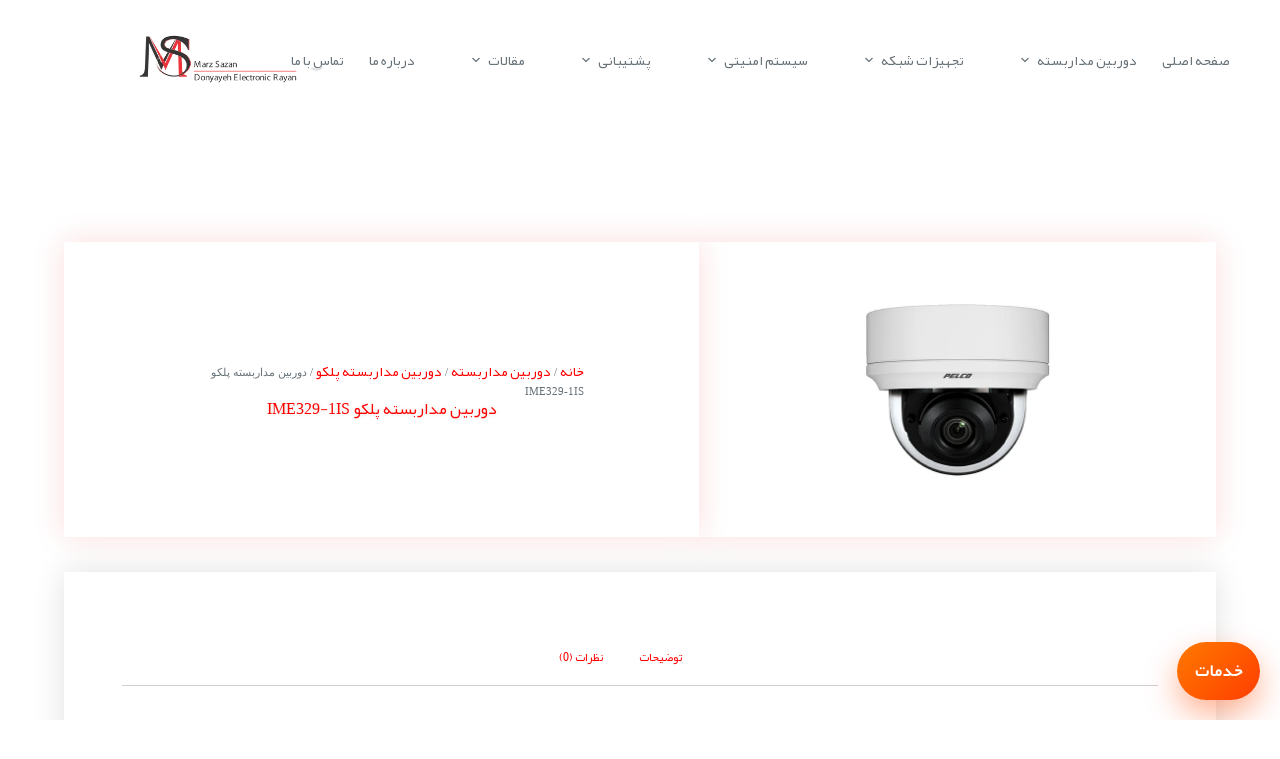

--- FILE ---
content_type: text/html; charset=UTF-8
request_url: https://marzsazan.ir/product/ime329-1is/
body_size: 21365
content:
<!doctype html><html dir="rtl" lang="fa-IR"><head><script data-no-optimize="1">var litespeed_docref=sessionStorage.getItem("litespeed_docref");litespeed_docref&&(Object.defineProperty(document,"referrer",{get:function(){return litespeed_docref}}),sessionStorage.removeItem("litespeed_docref"));</script> <meta charset="UTF-8"><meta name="viewport" content="width=device-width, initial-scale=1, maximum-scale=5, viewport-fit=cover"><link rel="profile" href="https://gmpg.org/xfn/11"><meta name='robots' content='index, follow, max-image-preview:large, max-snippet:-1, max-video-preview:-1' /><title>دوربین مداربسته پلکو IME329-1IS - دوربین مداربسته و تجهیزات شبکه مرزسازان</title><meta name="description" content="دوربین مداربسته پلکو IME329-1IS - Subtypes IME329-1lS Network Indoor Dome Camera, 3-9mm Lens Basic Features Resolution 3MP Image sensor type 1/2.8-inch Max. frames per second (fps) 30fps" /><link rel="canonical" href="https://marzsazan.ir/product/ime329-1is/" /><meta property="og:locale" content="fa_IR" /><meta property="og:type" content="product" /><meta property="og:title" content="دوربین مداربسته پلکو IME329-1IS" /><meta property="og:description" content="دوربین مداربسته پلکو IME329-1IS - دوربین مداربسته و تجهیزات شبکه مرزسازان" /><meta property="og:url" content="https://marzsazan.ir/product/ime329-1is/" /><meta property="og:site_name" content="دوربین مداربسته و تجهیزات شبکه مرزسازان" /><meta property="article:modified_time" content="2021-04-18T10:20:49+00:00" /><meta property="og:image" content="https://marzsazan.ir/wp-content/uploads/2019/07/IME329-1IS-1.webp" /><meta property="og:image:width" content="1" /><meta property="og:image:height" content="1" /><meta property="og:image:type" content="image/jpeg" /><meta name="twitter:card" content="summary_large_image" /><meta name="twitter:label1" content="قیمت" /><meta name="twitter:data1" content="&#xfdfc;&nbsp;0" /><meta name="twitter:label2" content="دسترسی" /><meta name="twitter:data2" content="موجود" /> <script type="application/ld+json" class="yoast-schema-graph">{"@context":"https://schema.org","@graph":[{"@type":["WebPage","ItemPage"],"@id":"https://marzsazan.ir/product/ime329-1is/","url":"https://marzsazan.ir/product/ime329-1is/","name":"دوربین مداربسته پلکو IME329-1IS - دوربین مداربسته و تجهیزات شبکه مرزسازان","isPartOf":{"@id":"https://marzsazan.ir/#website"},"primaryImageOfPage":{"@id":"https://marzsazan.ir/product/ime329-1is/#primaryimage"},"image":{"@id":"https://marzsazan.ir/product/ime329-1is/#primaryimage"},"thumbnailUrl":"https://marzsazan.ir/wp-content/uploads/2019/07/IME329-1IS-1.webp","description":"دوربین مداربسته پلکو IME329-1IS - Subtypes IME329-1lS Network Indoor Dome Camera, 3-9mm Lens Basic Features Resolution 3MP Image sensor type 1/2.8-inch Max. frames per second (fps) 30fps","breadcrumb":{"@id":"https://marzsazan.ir/product/ime329-1is/#breadcrumb"},"inLanguage":"fa-IR","potentialAction":{"@type":"BuyAction","target":"https://marzsazan.ir/product/ime329-1is/"}},{"@type":"ImageObject","inLanguage":"fa-IR","@id":"https://marzsazan.ir/product/ime329-1is/#primaryimage","url":"https://marzsazan.ir/wp-content/uploads/2019/07/IME329-1IS-1.webp","contentUrl":"https://marzsazan.ir/wp-content/uploads/2019/07/IME329-1IS-1.webp"},{"@type":"BreadcrumbList","@id":"https://marzsazan.ir/product/ime329-1is/#breadcrumb","itemListElement":[{"@type":"ListItem","position":1,"name":"خانه","item":"https://marzsazan.ir/"},{"@type":"ListItem","position":2,"name":"فروشگاه شرکت مرزسازان دنیای الکترونیک","item":"https://marzsazan.ir/shop/"},{"@type":"ListItem","position":3,"name":"تجهیزات آنالوگ","item":"https://marzsazan.ir/buy/analog-equipment/"},{"@type":"ListItem","position":4,"name":"دوربین مداربسته آنالوگ پلکو Pelco","item":"https://marzsazan.ir/buy/analog-equipment/pelco/"},{"@type":"ListItem","position":5,"name":"دوربین مداربسته پلکو IME329-1IS"}]},{"@type":"WebSite","@id":"https://marzsazan.ir/#website","url":"https://marzsazan.ir/","name":"دوربین مداربسته و تجهیزات شبکه مرزسازان","description":"","publisher":{"@id":"https://marzsazan.ir/#organization"},"potentialAction":[{"@type":"SearchAction","target":{"@type":"EntryPoint","urlTemplate":"https://marzsazan.ir/?s={search_term_string}"},"query-input":{"@type":"PropertyValueSpecification","valueRequired":true,"valueName":"search_term_string"}}],"inLanguage":"fa-IR"},{"@type":"Organization","@id":"https://marzsazan.ir/#organization","name":"دوربین مداربسته و تجهیزات شبکه مرزسازان دنیای الکترونیک رایان","url":"https://marzsazan.ir/","logo":{"@type":"ImageObject","inLanguage":"fa-IR","@id":"https://marzsazan.ir/#/schema/logo/image/","url":"https://marzsazan.ir/wp-content/uploads/2020/06/cctv-marzsazan-donyayeh-electronic-rayan.webp","contentUrl":"https://marzsazan.ir/wp-content/uploads/2020/06/cctv-marzsazan-donyayeh-electronic-rayan.webp","width":1,"height":1,"caption":"دوربین مداربسته و تجهیزات شبکه مرزسازان دنیای الکترونیک رایان"},"image":{"@id":"https://marzsazan.ir/#/schema/logo/image/"},"sameAs":["https://instagram.com/marzsazan","https://www.linkedin.com/company/marz-sazan/"],"description":"شرکت مرزسازان دنیای الکترونیک (مسئولیت محدود) با بهره­ مندی از کادر متخصص و مجرب در زمینه طراحی، مشاوره و اجرای سیستم های حفاظتی و امنیتی نظارت تصویری، پشتیبانی و خدمات پس از فروش، تعمیرات و … از سال 1395 فعالیت خود را به طور رسمی آغاز نمود.","foundingDate":"1395-01-01","numberOfEmployees":{"@type":"QuantitativeValue","minValue":"1","maxValue":"10"}}]}</script> <meta property="product:price:amount" content="0" /><meta property="product:price:currency" content="IRR" /><meta property="og:availability" content="instock" /><meta property="product:availability" content="instock" /><meta property="product:retailer_item_id" content="1663" /><meta property="product:condition" content="new" /><link data-optimized="2" rel="stylesheet" href="https://marzsazan.ir/wp-content/litespeed/css/e034d9a10581fece6394920620425621.css?ver=1567e" /> <script type="litespeed/javascript" data-src="https://marzsazan.ir/wp-includes/js/jquery/jquery.min.js" id="jquery-core-js"></script> <noscript><link rel='stylesheet' href='https://marzsazan.ir/wp-content/themes/blocksy/static/bundle/no-scripts.min.css' type='text/css'></noscript><noscript><style>.woocommerce-product-gallery{ opacity: 1 !important; }</style></noscript><link rel="icon" href="https://marzsazan.ir/wp-content/uploads/2020/05/cropped-logo-600-32x32.webp" sizes="32x32" /><link rel="icon" href="https://marzsazan.ir/wp-content/uploads/2020/05/cropped-logo-600-192x192.webp" sizes="192x192" /><link rel="apple-touch-icon" href="https://marzsazan.ir/wp-content/uploads/2020/05/cropped-logo-600-180x180.webp" /><meta name="msapplication-TileImage" content="https://marzsazan.ir/wp-content/uploads/2020/05/cropped-logo-600-270x270.webp" /> <script type="litespeed/javascript">(function(w,d,s,l,i){var f=d.getElementsByTagName(s)[0],j=d.createElement(s);j.async=!0;j.src='https://www.googletagmanager.com/gtm.js?id='+i;j.setAttribute('importance','low');var preconnect=d.createElement('link');preconnect.rel='preconnect';preconnect.href='https://www.googletagmanager.com';d.head.appendChild(preconnect);f.parentNode.insertBefore(j,f);w[l]=w[l]||[];w[l].push({'gtm.start':new Date().getTime(),event:'gtm.js'})})(window,document,'script','dataLayer','GTM-K5N9WBLW')</script> </head><body class="rtl wp-singular product-template-default single single-product postid-5959 wp-custom-logo wp-embed-responsive wp-theme-blocksy wp-child-theme-blocksy-child theme-blocksy woocommerce woocommerce-page woocommerce-no-js woocommerce-builder-elementor elementor-default elementor-template-full-width elementor-kit-9411 elementor-page-10276 ct-elementor-default-template" data-link="type-2" data-prefix="product" data-header="type-1" data-footer="type-1">
<noscript><iframe data-lazyloaded="1" src="about:blank" data-litespeed-src="https://www.googletagmanager.com/ns.html?id=GTM-K5N9WBLW" height="0" width="0" style="display:none;visibility:hidden"></iframe></noscript>
<a class="skip-link screen-reader-text" href="#main">پرش به محتوا</a><div class="ct-drawer-canvas" data-location="start"><div id="offcanvas" class="ct-panel ct-header" data-behaviour="right-side" role="dialog" aria-label="مودال خارج از بوم" inert=""><div class="ct-panel-inner"><div class="ct-panel-actions">
<button class="ct-toggle-close" data-type="type-1" aria-label="بستن کشو">
<svg class="ct-icon" width="12" height="12" viewBox="0 0 15 15"><path d="M1 15a1 1 0 01-.71-.29 1 1 0 010-1.41l5.8-5.8-5.8-5.8A1 1 0 011.7.29l5.8 5.8 5.8-5.8a1 1 0 011.41 1.41l-5.8 5.8 5.8 5.8a1 1 0 01-1.41 1.41l-5.8-5.8-5.8 5.8A1 1 0 011 15z"/></svg>
</button></div><div class="ct-panel-content" data-device="desktop"><div class="ct-panel-content-inner"></div></div><div class="ct-panel-content" data-device="mobile"><div class="ct-panel-content-inner"><nav
class="mobile-menu menu-container has-submenu"
data-id="mobile-menu" data-interaction="click" data-toggle-type="type-1" data-submenu-dots="yes"	aria-label="persian menu"><ul id="menu-persian-menu-1" class=""><li class="menu-item menu-item-type-custom menu-item-object-custom menu-item-home menu-item-9470"><a href="https://marzsazan.ir" class="ct-menu-link">صفحه اصلی</a></li><li class="menu-item menu-item-type-taxonomy menu-item-object-product_cat current-product-ancestor menu-item-has-children menu-item-10368"><span class="ct-sub-menu-parent"><a href="https://marzsazan.ir/buy/%d8%af%d9%88%d8%b1%d8%a8%db%8c%d9%86-%d9%85%d8%af%d8%a7%d8%b1%d8%a8%d8%b3%d8%aa%d9%87/" class="ct-menu-link">دوربین مداربسته</a><button class="ct-toggle-dropdown-mobile" aria-label="باز کردن فهرست کشویی" aria-haspopup="true" aria-expanded="false"><svg class="ct-icon toggle-icon-1" width="15" height="15" viewBox="0 0 15 15" aria-hidden="true"><path d="M3.9,5.1l3.6,3.6l3.6-3.6l1.4,0.7l-5,5l-5-5L3.9,5.1z"/></svg></button></span><ul class="sub-menu"><li class="menu-item menu-item-type-taxonomy menu-item-object-product_cat menu-item-10371"><a href="https://marzsazan.ir/buy/%d8%af%d9%88%d8%b1%d8%a8%db%8c%d9%86-%d9%85%d8%af%d8%a7%d8%b1%d8%a8%d8%b3%d8%aa%d9%87/%d8%af%d9%88%d8%b1%d8%a8%db%8c%d9%86-%d9%85%d8%af%d8%a7%d8%b1%d8%a8%d8%b3%d8%aa%d9%87-%d9%be%d8%a7%d9%86%d8%a7%d8%b3%d9%88%d9%86%db%8c%da%a9/" class="ct-menu-link">دوربین مداربسته پاناسونیک</a></li><li class="menu-item menu-item-type-taxonomy menu-item-object-product_cat menu-item-has-children menu-item-10370"><span class="ct-sub-menu-parent"><a href="https://marzsazan.ir/buy/%d8%af%d9%88%d8%b1%d8%a8%db%8c%d9%86-%d9%85%d8%af%d8%a7%d8%b1%d8%a8%d8%b3%d8%aa%d9%87/%d8%af%d9%88%d8%b1%d8%a8%db%8c%d9%86-%d9%85%d8%af%d8%a7%d8%b1%d8%a8%d8%b3%d8%aa%d9%87-%d8%a8%d9%88%d8%b4/" class="ct-menu-link">دوربین مداربسته بوش</a><button class="ct-toggle-dropdown-mobile" aria-label="باز کردن فهرست کشویی" aria-haspopup="true" aria-expanded="false"><svg class="ct-icon toggle-icon-1" width="15" height="15" viewBox="0 0 15 15" aria-hidden="true"><path d="M3.9,5.1l3.6,3.6l3.6-3.6l1.4,0.7l-5,5l-5-5L3.9,5.1z"/></svg></button></span><ul class="sub-menu"><li class="menu-item menu-item-type-taxonomy menu-item-object-product_cat menu-item-15032"><a href="https://marzsazan.ir/buy/analog-equipment/bosch-analog/" class="ct-menu-link">دوربین مداربسته آنالوگ بوش Bosch</a></li><li class="menu-item menu-item-type-taxonomy menu-item-object-product_cat menu-item-15035"><a href="https://marzsazan.ir/buy/ip-equipment-%d8%aa%d8%ad%d8%aa-%d8%b4%d8%a8%da%a9%d9%87/bosch-ip/ip-camera/" class="ct-menu-link">بوش IP Camera</a></li><li class="menu-item menu-item-type-taxonomy menu-item-object-product_cat menu-item-15037"><a href="https://marzsazan.ir/buy/ip-equipment-%d8%aa%d8%ad%d8%aa-%d8%b4%d8%a8%da%a9%d9%87/bosch-ip/%d8%a8%d9%88%d8%b4-storage/" class="ct-menu-link">بوش Storage</a></li><li class="menu-item menu-item-type-taxonomy menu-item-object-product_cat menu-item-15036"><a href="https://marzsazan.ir/buy/ip-equipment-%d8%aa%d8%ad%d8%aa-%d8%b4%d8%a8%da%a9%d9%87/bosch-ip/monitor-bosch/" class="ct-menu-link">مانیتور بوش Bosch</a></li><li class="menu-item menu-item-type-taxonomy menu-item-object-product_cat menu-item-15034"><a href="https://marzsazan.ir/buy/ip-equipment-%d8%aa%d8%ad%d8%aa-%d8%b4%d8%a8%da%a9%d9%87/bosch-ip/%d8%a8%d9%88%d8%b4-encoder/" class="ct-menu-link">بوش Encoder</a></li><li class="menu-item menu-item-type-taxonomy menu-item-object-product_cat menu-item-15033"><a href="https://marzsazan.ir/buy/ip-equipment-%d8%aa%d8%ad%d8%aa-%d8%b4%d8%a8%da%a9%d9%87/bosch-ip/%d8%a8%d9%88%d8%b4-decoder/" class="ct-menu-link">بوش Decoder</a></li><li class="menu-item menu-item-type-taxonomy menu-item-object-product_cat menu-item-15045"><a href="https://marzsazan.ir/buy/ip-equipment-%d8%aa%d8%ad%d8%aa-%d8%b4%d8%a8%da%a9%d9%87/%d9%84%d9%86%d8%b2-%d8%af%d9%88%d8%b1%d8%a8%db%8c%d9%86-%d9%85%d8%af%d8%a7%d8%b1%d8%a8%d8%b3%d8%aa%d9%87-%d8%a8%d9%88%d8%b4/" class="ct-menu-link">لنز دوربین مداربسته بوش</a></li></ul></li><li class="menu-item menu-item-type-taxonomy menu-item-object-product_cat current-product-ancestor current-menu-parent current-product-parent menu-item-10372"><a href="https://marzsazan.ir/buy/%d8%af%d9%88%d8%b1%d8%a8%db%8c%d9%86-%d9%85%d8%af%d8%a7%d8%b1%d8%a8%d8%b3%d8%aa%d9%87/%d8%af%d9%88%d8%b1%d8%a8%db%8c%d9%86-%d9%85%d8%af%d8%a7%d8%b1%d8%a8%d8%b3%d8%aa%d9%87-%d9%be%d9%84%da%a9%d9%88/" class="ct-menu-link">دوربین مداربسته پلکو</a></li><li class="menu-item menu-item-type-taxonomy menu-item-object-product_cat menu-item-10373"><a href="https://marzsazan.ir/buy/%d8%af%d9%88%d8%b1%d8%a8%db%8c%d9%86-%d9%85%d8%af%d8%a7%d8%b1%d8%a8%d8%b3%d8%aa%d9%87/%d8%af%d9%88%d8%b1%d8%a8%db%8c%d9%86-%d9%85%d8%af%d8%a7%d8%b1%d8%a8%d8%b3%d8%aa%d9%87-%d8%b3%d9%88%d9%86%db%8c/" class="ct-menu-link">دوربین مداربسته سونی</a></li><li class="menu-item menu-item-type-taxonomy menu-item-object-product_cat menu-item-10369"><a href="https://marzsazan.ir/buy/%d8%af%d9%88%d8%b1%d8%a8%db%8c%d9%86-%d9%85%d8%af%d8%a7%d8%b1%d8%a8%d8%b3%d8%aa%d9%87/%d8%af%d9%88%d8%b1%d8%a8%db%8c%d9%86-%d9%85%d8%af%d8%a7%d8%b1%d8%a8%d8%b3%d8%aa%d9%87-%d8%a7%da%a9%d8%b3%db%8c%d8%b3/" class="ct-menu-link">دوربین مداربسته اکسیس Axis</a></li><li class="menu-item menu-item-type-taxonomy menu-item-object-product_cat menu-item-10374"><a href="https://marzsazan.ir/buy/%d8%af%d9%88%d8%b1%d8%a8%db%8c%d9%86-%d9%85%d8%af%d8%a7%d8%b1%d8%a8%d8%b3%d8%aa%d9%87/%d8%af%d9%88%d8%b1%d8%a8%db%8c%d9%86-%d9%85%d8%af%d8%a7%d8%b1%d8%a8%d8%b3%d8%aa%d9%87-%d8%b3%db%8c%da%a9%d9%88%d8%b1%d8%a7/" class="ct-menu-link">دوربین مداربسته سیکورا</a></li><li class="menu-item menu-item-type-taxonomy menu-item-object-product_cat menu-item-10375"><a href="https://marzsazan.ir/buy/%d8%af%d9%88%d8%b1%d8%a8%db%8c%d9%86-%d9%85%d8%af%d8%a7%d8%b1%d8%a8%d8%b3%d8%aa%d9%87/%d8%af%d9%88%d8%b1%d8%a8%db%8c%d9%86-%d9%85%d8%af%d8%a7%d8%b1%d8%a8%d8%b3%d8%aa%d9%87-%da%af%d9%86%d8%b2/" class="ct-menu-link">دوربین مداربسته گنز</a></li><li class="menu-item menu-item-type-taxonomy menu-item-object-product_cat menu-item-10376"><a href="https://marzsazan.ir/buy/%d8%af%d9%88%d8%b1%d8%a8%db%8c%d9%86-%d9%85%d8%af%d8%a7%d8%b1%d8%a8%d8%b3%d8%aa%d9%87/%d8%af%d9%88%d8%b1%d8%a8%db%8c%d9%86-%d9%85%d8%af%d8%a7%d8%b1%d8%a8%d8%b3%d8%aa%d9%87-%d9%88%db%8c%d8%af%db%8c%d9%88%d8%aa%da%a9/" class="ct-menu-link">دوربین مداربسته ویدیوتک</a></li><li class="menu-item menu-item-type-taxonomy menu-item-object-product_cat menu-item-11399"><a href="https://marzsazan.ir/buy/%d8%af%d9%88%d8%b1%d8%a8%db%8c%d9%86-%d9%85%d8%af%d8%a7%d8%b1%d8%a8%d8%b3%d8%aa%d9%87/%d8%af%d9%88%d8%b1%d8%a8%db%8c%d9%86-infinova/" class="ct-menu-link">دوربین Infinova</a></li><li class="menu-item menu-item-type-taxonomy menu-item-object-product_cat menu-item-6054"><a href="https://marzsazan.ir/buy/ip-equipment-%d8%aa%d8%ad%d8%aa-%d8%b4%d8%a8%da%a9%d9%87/" class="ct-menu-link">محصولات تحت شبکه</a></li><li class="menu-item menu-item-type-taxonomy menu-item-object-product_cat current-product-ancestor menu-item-6053"><a href="https://marzsazan.ir/buy/analog-equipment/" class="ct-menu-link">محصولات آنالوگ</a></li></ul></li><li class="menu-item menu-item-type-taxonomy menu-item-object-product_cat menu-item-has-children menu-item-11249"><span class="ct-sub-menu-parent"><a href="https://marzsazan.ir/buy/network-passive/" class="ct-menu-link">تجهیزات شبکه</a><button class="ct-toggle-dropdown-mobile" aria-label="باز کردن فهرست کشویی" aria-haspopup="true" aria-expanded="false"><svg class="ct-icon toggle-icon-1" width="15" height="15" viewBox="0 0 15 15" aria-hidden="true"><path d="M3.9,5.1l3.6,3.6l3.6-3.6l1.4,0.7l-5,5l-5-5L3.9,5.1z"/></svg></button></span><ul class="sub-menu"><li class="menu-item menu-item-type-taxonomy menu-item-object-product_cat menu-item-11374"><a href="https://marzsazan.ir/buy/network-passive/cisco-ip/" class="ct-menu-link">تجهیزات سیسکو cisco</a></li><li class="menu-item menu-item-type-taxonomy menu-item-object-product_cat menu-item-11405"><a href="https://marzsazan.ir/buy/dell-server/" class="ct-menu-link">سرور دل Dell</a></li><li class="menu-item menu-item-type-taxonomy menu-item-object-product_cat menu-item-11428"><a href="https://marzsazan.ir/buy/%d9%81%d8%b1%d9%88%d8%b4-%d9%85%d8%a7%d9%86%db%8c%d8%aa%d9%88%d8%b1-%d8%b5%d9%86%d8%b9%d8%aa%db%8c/" class="ct-menu-link">فروش مانیتور صنعتی</a></li><li class="menu-item menu-item-type-taxonomy menu-item-object-product_cat menu-item-11419"><a href="https://marzsazan.ir/buy/%d9%81%d8%b1%d9%88%d8%b4-%d9%88%db%8c%d8%af%d8%a6%d9%88-%d9%88%d8%a7%d9%84/" class="ct-menu-link">فروش ویدئو وال</a></li><li class="menu-item menu-item-type-taxonomy menu-item-object-product_cat menu-item-11436"><a href="https://marzsazan.ir/buy/%db%8c%d9%88-%d9%be%db%8c-%d8%a7%d8%b3-ups/" class="ct-menu-link">یو پی اس ups</a></li><li class="menu-item menu-item-type-taxonomy menu-item-object-product_cat menu-item-11375"><a href="https://marzsazan.ir/buy/network-passive/velocity/" class="ct-menu-link">ولوسیتی Velocity</a></li><li class="menu-item menu-item-type-taxonomy menu-item-object-product_cat menu-item-11935"><a href="https://marzsazan.ir/buy/network-passive/%d8%b3%d8%b1%d8%ac-%d8%a7%d8%b1%d8%b3%d8%aa%d8%b1-obo/" class="ct-menu-link">سرج ارستر OBO</a></li></ul></li><li class="menu-item menu-item-type-taxonomy menu-item-object-category menu-item-has-children menu-item-10690"><span class="ct-sub-menu-parent"><a href="https://marzsazan.ir/category/%d8%b3%db%8c%d8%b3%d8%aa%d9%85-%d8%a7%d9%85%d9%86%db%8c%d8%aa%db%8c/" class="ct-menu-link">سیستم امنیتی</a><button class="ct-toggle-dropdown-mobile" aria-label="باز کردن فهرست کشویی" aria-haspopup="true" aria-expanded="false"><svg class="ct-icon toggle-icon-1" width="15" height="15" viewBox="0 0 15 15" aria-hidden="true"><path d="M3.9,5.1l3.6,3.6l3.6-3.6l1.4,0.7l-5,5l-5-5L3.9,5.1z"/></svg></button></span><ul class="sub-menu"><li class="menu-item menu-item-type-post_type menu-item-object-post menu-item-10856"><a href="https://marzsazan.ir/%d8%b3%d9%88%d8%a7%d9%84%d8%a7%d8%aa-%d9%85%d8%aa%d8%af%d8%a7%d9%88%d9%84-%d8%af%d8%b1%d8%a8%d8%a7%d8%b1%d9%87-%d8%af%d9%88%d8%b1%d8%a8%db%8c%d9%86-%d9%85%d8%af%d8%a7%d8%b1%d8%a8%d8%b3%d8%aa%d9%87/" class="ct-menu-link">سوالات متداول دوربین مداربسته</a></li></ul></li><li class="menu-item menu-item-type-custom menu-item-object-custom menu-item-has-children menu-item-4922"><span class="ct-sub-menu-parent"><a href="#" class="ct-menu-link">پشتیبانی</a><button class="ct-toggle-dropdown-mobile" aria-label="باز کردن فهرست کشویی" aria-haspopup="true" aria-expanded="false"><svg class="ct-icon toggle-icon-1" width="15" height="15" viewBox="0 0 15 15" aria-hidden="true"><path d="M3.9,5.1l3.6,3.6l3.6-3.6l1.4,0.7l-5,5l-5-5L3.9,5.1z"/></svg></button></span><ul class="sub-menu"><li class="menu-item menu-item-type-post_type menu-item-object-post menu-item-10766"><a href="https://marzsazan.ir/%d9%85%d8%b4%d8%a7%d9%88%d8%b1%d9%87-%d9%88-%d8%b7%d8%b1%d8%a7%d8%ad%db%8c/" class="ct-menu-link">مشاوره و طراحی</a></li><li class="menu-item menu-item-type-post_type menu-item-object-page menu-item-4976"><a href="https://marzsazan.ir/%da%a9%d8%a7%d8%aa%d8%a7%d9%84%d9%88%da%af-%d9%87%d8%a7/" class="ct-menu-link">دانلود کاتالوگ ها</a></li><li class="menu-item menu-item-type-post_type menu-item-object-page menu-item-4963"><a href="https://marzsazan.ir/%d9%86%d8%b1%d9%85-%d8%a7%d9%81%d8%b2%d8%a7%d8%b1-%d9%87%d8%a7%db%8c-%da%a9%d8%a7%d8%b1%d8%a8%d8%b1%d8%af%db%8c/" class="ct-menu-link">دانلود نرم افزار های کاربردی</a></li><li class="menu-item menu-item-type-post_type menu-item-object-page menu-item-13961"><a href="https://marzsazan.ir/%d8%af%d8%a7%d9%86%d9%84%d9%88%d8%af-firmware-%d8%af%d9%88%d8%b1%d8%a8%db%8c%d9%86/" class="ct-menu-link">دانلود Frimware دوربین های مداربسته</a></li></ul></li><li class="menu-item menu-item-type-taxonomy menu-item-object-category menu-item-has-children menu-item-12110"><span class="ct-sub-menu-parent"><a href="https://marzsazan.ir/category/%d9%85%d9%82%d8%a7%d9%84%d8%a7%d8%aa/" class="ct-menu-link">مقالات</a><button class="ct-toggle-dropdown-mobile" aria-label="باز کردن فهرست کشویی" aria-haspopup="true" aria-expanded="false"><svg class="ct-icon toggle-icon-1" width="15" height="15" viewBox="0 0 15 15" aria-hidden="true"><path d="M3.9,5.1l3.6,3.6l3.6-3.6l1.4,0.7l-5,5l-5-5L3.9,5.1z"/></svg></button></span><ul class="sub-menu"><li class="menu-item menu-item-type-taxonomy menu-item-object-category menu-item-14457"><a href="https://marzsazan.ir/category/%d9%85%d9%82%d8%a7%d9%84%d8%a7%d8%aa/%d8%a2%d9%85%d9%88%d8%b2%d8%b4-%d9%88-%d8%b1%d8%a7%d9%87%d9%86%d9%85%d8%a7%db%8c-%d9%86%d8%b5%d8%a8-%d9%88-%d8%b1%d8%a7%d9%87-%d8%a7%d9%86%d8%af%d8%a7%d8%b2%db%8c/" class="ct-menu-link">نصب و راه‌اندازی دوربین‌ مداربسته</a></li><li class="menu-item menu-item-type-taxonomy menu-item-object-category menu-item-14458"><a href="https://marzsazan.ir/category/%d9%85%d9%82%d8%a7%d9%84%d8%a7%d8%aa/%d8%a8%d8%b1%d8%b1%d8%b3%db%8c-%d9%88-%d9%85%d8%b9%d8%b1%d9%81%db%8c-%d9%85%d8%ad%d8%b5%d9%88%d9%84%d8%a7%d8%aa-%d9%88-%d8%aa%da%a9%d9%86%d9%88%d9%84%d9%88%da%98%db%8c%d9%87%d8%a7/" class="ct-menu-link">محصولات و تکنولوژی‌ دوربین مداربسته</a></li><li class="menu-item menu-item-type-taxonomy menu-item-object-category menu-item-14459"><a href="https://marzsazan.ir/category/%d9%85%d9%82%d8%a7%d9%84%d8%a7%d8%aa/%d8%b9%db%8c%d8%a8%db%8c%d8%a7%d8%a8%db%8c%d8%8c-%d9%86%da%a9%d8%a7%d8%aa-%d8%a7%d9%85%d9%86%db%8c%d8%aa%db%8c-%d9%88-%d8%b9%d9%85%d9%84%da%a9%d8%b1%d8%af/" class="ct-menu-link">عیب‌یابی و نکات کلیدی امنیت دوربین مداربسته</a></li><li class="menu-item menu-item-type-taxonomy menu-item-object-category menu-item-14460"><a href="https://marzsazan.ir/category/%d9%85%d9%82%d8%a7%d9%84%d8%a7%d8%aa/%da%a9%d8%a7%d8%b1%d8%a8%d8%b1%d8%af%d9%87%d8%a7-%d9%88-%d8%b5%d9%86%d8%a7%db%8c%d8%b9-%d9%85%d8%ae%d8%aa%d9%84%d9%81/" class="ct-menu-link">دوربین مداربسته در صنایع و محیط‌های گوناگون</a></li><li class="menu-item menu-item-type-taxonomy menu-item-object-category menu-item-14461"><a href="https://marzsazan.ir/category/%d9%85%d9%82%d8%a7%d9%84%d8%a7%d8%aa/%d9%87%d9%88%d8%b4-%d9%85%d8%b5%d9%86%d9%88%d8%b9%db%8c%d8%8c-%d9%81%d9%86%d8%a7%d9%88%d8%b1%db%8c%d9%87%d8%a7%db%8c-%d9%86%d9%88%db%8c%d9%86-%d9%88-%d8%a2%db%8c%d9%86%d8%af%d9%87/" class="ct-menu-link">نوآوری‌های امنیتی با هوش مصنوعی</a></li><li class="menu-item menu-item-type-taxonomy menu-item-object-category menu-item-14462"><a href="https://marzsazan.ir/category/%d9%85%d9%82%d8%a7%d9%84%d8%a7%d8%aa/%d8%b1%d8%a7%d9%87%d9%86%d9%85%d8%a7%db%8c-%d8%ae%d8%b1%db%8c%d8%af-%d9%85%d9%82%d8%a7%db%8c%d8%b3%d9%87-%d9%88-%d8%a7%d9%86%d8%aa%d8%ae%d8%a7%d8%a8-%d8%aa%d8%ac%d9%87%db%8c%d8%b2%d8%a7%d8%aa/" class="ct-menu-link">راهنمای جامع خرید و مقایسه تجهیزات نظارتی</a></li></ul></li><li class="menu-item menu-item-type-post_type menu-item-object-page menu-item-4923"><a href="https://marzsazan.ir/about-us/" class="ct-menu-link">درباره ما</a></li><li class="menu-item menu-item-type-post_type menu-item-object-page menu-item-4924"><a href="https://marzsazan.ir/contact-us/" class="ct-menu-link">تماس با ما</a></li></ul></nav></div></div></div></div></div><div id="main-container"><header id="header" class="ct-header" data-id="type-1"><div data-device="desktop"><div data-row="middle" data-column-set="2"><div class="ct-container"><div data-column="start" data-placements="1"><div data-items="primary"><nav
id="header-menu-1"
class="header-menu-1 menu-container"
data-id="menu" data-interaction="hover"	data-menu="type-1"
data-dropdown="type-1:simple"				aria-label="persian menu"><ul id="menu-persian-menu" class="menu"><li id="menu-item-9470" class="menu-item menu-item-type-custom menu-item-object-custom menu-item-home menu-item-9470"><a href="https://marzsazan.ir" class="ct-menu-link">صفحه اصلی</a></li><li id="menu-item-10368" class="menu-item menu-item-type-taxonomy menu-item-object-product_cat current-product-ancestor menu-item-has-children menu-item-10368 animated-submenu-block"><a href="https://marzsazan.ir/buy/%d8%af%d9%88%d8%b1%d8%a8%db%8c%d9%86-%d9%85%d8%af%d8%a7%d8%b1%d8%a8%d8%b3%d8%aa%d9%87/" class="ct-menu-link">دوربین مداربسته<span class="ct-toggle-dropdown-desktop"><svg class="ct-icon" width="8" height="8" viewBox="0 0 15 15" aria-hidden="true"><path d="M2.1,3.2l5.4,5.4l5.4-5.4L15,4.3l-7.5,7.5L0,4.3L2.1,3.2z"/></svg></span></a><button class="ct-toggle-dropdown-desktop-ghost" aria-label="باز کردن فهرست کشویی" aria-haspopup="true" aria-expanded="false"></button><ul class="sub-menu"><li id="menu-item-10371" class="menu-item menu-item-type-taxonomy menu-item-object-product_cat menu-item-10371"><a href="https://marzsazan.ir/buy/%d8%af%d9%88%d8%b1%d8%a8%db%8c%d9%86-%d9%85%d8%af%d8%a7%d8%b1%d8%a8%d8%b3%d8%aa%d9%87/%d8%af%d9%88%d8%b1%d8%a8%db%8c%d9%86-%d9%85%d8%af%d8%a7%d8%b1%d8%a8%d8%b3%d8%aa%d9%87-%d9%be%d8%a7%d9%86%d8%a7%d8%b3%d9%88%d9%86%db%8c%da%a9/" class="ct-menu-link">دوربین مداربسته پاناسونیک</a></li><li id="menu-item-10370" class="menu-item menu-item-type-taxonomy menu-item-object-product_cat menu-item-has-children menu-item-10370 animated-submenu-inline"><a href="https://marzsazan.ir/buy/%d8%af%d9%88%d8%b1%d8%a8%db%8c%d9%86-%d9%85%d8%af%d8%a7%d8%b1%d8%a8%d8%b3%d8%aa%d9%87/%d8%af%d9%88%d8%b1%d8%a8%db%8c%d9%86-%d9%85%d8%af%d8%a7%d8%b1%d8%a8%d8%b3%d8%aa%d9%87-%d8%a8%d9%88%d8%b4/" class="ct-menu-link">دوربین مداربسته بوش<span class="ct-toggle-dropdown-desktop"><svg class="ct-icon" width="8" height="8" viewBox="0 0 15 15" aria-hidden="true"><path d="M2.1,3.2l5.4,5.4l5.4-5.4L15,4.3l-7.5,7.5L0,4.3L2.1,3.2z"/></svg></span></a><button class="ct-toggle-dropdown-desktop-ghost" aria-label="باز کردن فهرست کشویی" aria-haspopup="true" aria-expanded="false"></button><ul class="sub-menu"><li id="menu-item-15032" class="menu-item menu-item-type-taxonomy menu-item-object-product_cat menu-item-15032"><a href="https://marzsazan.ir/buy/analog-equipment/bosch-analog/" class="ct-menu-link">دوربین مداربسته آنالوگ بوش Bosch</a></li><li id="menu-item-15035" class="menu-item menu-item-type-taxonomy menu-item-object-product_cat menu-item-15035"><a href="https://marzsazan.ir/buy/ip-equipment-%d8%aa%d8%ad%d8%aa-%d8%b4%d8%a8%da%a9%d9%87/bosch-ip/ip-camera/" class="ct-menu-link">بوش IP Camera</a></li><li id="menu-item-15037" class="menu-item menu-item-type-taxonomy menu-item-object-product_cat menu-item-15037"><a href="https://marzsazan.ir/buy/ip-equipment-%d8%aa%d8%ad%d8%aa-%d8%b4%d8%a8%da%a9%d9%87/bosch-ip/%d8%a8%d9%88%d8%b4-storage/" class="ct-menu-link">بوش Storage</a></li><li id="menu-item-15036" class="menu-item menu-item-type-taxonomy menu-item-object-product_cat menu-item-15036"><a href="https://marzsazan.ir/buy/ip-equipment-%d8%aa%d8%ad%d8%aa-%d8%b4%d8%a8%da%a9%d9%87/bosch-ip/monitor-bosch/" class="ct-menu-link">مانیتور بوش Bosch</a></li><li id="menu-item-15034" class="menu-item menu-item-type-taxonomy menu-item-object-product_cat menu-item-15034"><a href="https://marzsazan.ir/buy/ip-equipment-%d8%aa%d8%ad%d8%aa-%d8%b4%d8%a8%da%a9%d9%87/bosch-ip/%d8%a8%d9%88%d8%b4-encoder/" class="ct-menu-link">بوش Encoder</a></li><li id="menu-item-15033" class="menu-item menu-item-type-taxonomy menu-item-object-product_cat menu-item-15033"><a href="https://marzsazan.ir/buy/ip-equipment-%d8%aa%d8%ad%d8%aa-%d8%b4%d8%a8%da%a9%d9%87/bosch-ip/%d8%a8%d9%88%d8%b4-decoder/" class="ct-menu-link">بوش Decoder</a></li><li id="menu-item-15045" class="menu-item menu-item-type-taxonomy menu-item-object-product_cat menu-item-15045"><a href="https://marzsazan.ir/buy/ip-equipment-%d8%aa%d8%ad%d8%aa-%d8%b4%d8%a8%da%a9%d9%87/%d9%84%d9%86%d8%b2-%d8%af%d9%88%d8%b1%d8%a8%db%8c%d9%86-%d9%85%d8%af%d8%a7%d8%b1%d8%a8%d8%b3%d8%aa%d9%87-%d8%a8%d9%88%d8%b4/" class="ct-menu-link">لنز دوربین مداربسته بوش</a></li></ul></li><li id="menu-item-10372" class="menu-item menu-item-type-taxonomy menu-item-object-product_cat current-product-ancestor current-menu-parent current-product-parent menu-item-10372"><a href="https://marzsazan.ir/buy/%d8%af%d9%88%d8%b1%d8%a8%db%8c%d9%86-%d9%85%d8%af%d8%a7%d8%b1%d8%a8%d8%b3%d8%aa%d9%87/%d8%af%d9%88%d8%b1%d8%a8%db%8c%d9%86-%d9%85%d8%af%d8%a7%d8%b1%d8%a8%d8%b3%d8%aa%d9%87-%d9%be%d9%84%da%a9%d9%88/" class="ct-menu-link">دوربین مداربسته پلکو</a></li><li id="menu-item-10373" class="menu-item menu-item-type-taxonomy menu-item-object-product_cat menu-item-10373"><a href="https://marzsazan.ir/buy/%d8%af%d9%88%d8%b1%d8%a8%db%8c%d9%86-%d9%85%d8%af%d8%a7%d8%b1%d8%a8%d8%b3%d8%aa%d9%87/%d8%af%d9%88%d8%b1%d8%a8%db%8c%d9%86-%d9%85%d8%af%d8%a7%d8%b1%d8%a8%d8%b3%d8%aa%d9%87-%d8%b3%d9%88%d9%86%db%8c/" class="ct-menu-link">دوربین مداربسته سونی</a></li><li id="menu-item-10369" class="menu-item menu-item-type-taxonomy menu-item-object-product_cat menu-item-10369"><a href="https://marzsazan.ir/buy/%d8%af%d9%88%d8%b1%d8%a8%db%8c%d9%86-%d9%85%d8%af%d8%a7%d8%b1%d8%a8%d8%b3%d8%aa%d9%87/%d8%af%d9%88%d8%b1%d8%a8%db%8c%d9%86-%d9%85%d8%af%d8%a7%d8%b1%d8%a8%d8%b3%d8%aa%d9%87-%d8%a7%da%a9%d8%b3%db%8c%d8%b3/" class="ct-menu-link">دوربین مداربسته اکسیس Axis</a></li><li id="menu-item-10374" class="menu-item menu-item-type-taxonomy menu-item-object-product_cat menu-item-10374"><a href="https://marzsazan.ir/buy/%d8%af%d9%88%d8%b1%d8%a8%db%8c%d9%86-%d9%85%d8%af%d8%a7%d8%b1%d8%a8%d8%b3%d8%aa%d9%87/%d8%af%d9%88%d8%b1%d8%a8%db%8c%d9%86-%d9%85%d8%af%d8%a7%d8%b1%d8%a8%d8%b3%d8%aa%d9%87-%d8%b3%db%8c%da%a9%d9%88%d8%b1%d8%a7/" class="ct-menu-link">دوربین مداربسته سیکورا</a></li><li id="menu-item-10375" class="menu-item menu-item-type-taxonomy menu-item-object-product_cat menu-item-10375"><a href="https://marzsazan.ir/buy/%d8%af%d9%88%d8%b1%d8%a8%db%8c%d9%86-%d9%85%d8%af%d8%a7%d8%b1%d8%a8%d8%b3%d8%aa%d9%87/%d8%af%d9%88%d8%b1%d8%a8%db%8c%d9%86-%d9%85%d8%af%d8%a7%d8%b1%d8%a8%d8%b3%d8%aa%d9%87-%da%af%d9%86%d8%b2/" class="ct-menu-link">دوربین مداربسته گنز</a></li><li id="menu-item-10376" class="menu-item menu-item-type-taxonomy menu-item-object-product_cat menu-item-10376"><a href="https://marzsazan.ir/buy/%d8%af%d9%88%d8%b1%d8%a8%db%8c%d9%86-%d9%85%d8%af%d8%a7%d8%b1%d8%a8%d8%b3%d8%aa%d9%87/%d8%af%d9%88%d8%b1%d8%a8%db%8c%d9%86-%d9%85%d8%af%d8%a7%d8%b1%d8%a8%d8%b3%d8%aa%d9%87-%d9%88%db%8c%d8%af%db%8c%d9%88%d8%aa%da%a9/" class="ct-menu-link">دوربین مداربسته ویدیوتک</a></li><li id="menu-item-11399" class="menu-item menu-item-type-taxonomy menu-item-object-product_cat menu-item-11399"><a href="https://marzsazan.ir/buy/%d8%af%d9%88%d8%b1%d8%a8%db%8c%d9%86-%d9%85%d8%af%d8%a7%d8%b1%d8%a8%d8%b3%d8%aa%d9%87/%d8%af%d9%88%d8%b1%d8%a8%db%8c%d9%86-infinova/" class="ct-menu-link">دوربین Infinova</a></li><li id="menu-item-6054" class="menu-item menu-item-type-taxonomy menu-item-object-product_cat menu-item-6054"><a href="https://marzsazan.ir/buy/ip-equipment-%d8%aa%d8%ad%d8%aa-%d8%b4%d8%a8%da%a9%d9%87/" class="ct-menu-link">محصولات تحت شبکه</a></li><li id="menu-item-6053" class="menu-item menu-item-type-taxonomy menu-item-object-product_cat current-product-ancestor menu-item-6053"><a href="https://marzsazan.ir/buy/analog-equipment/" class="ct-menu-link">محصولات آنالوگ</a></li></ul></li><li id="menu-item-11249" class="menu-item menu-item-type-taxonomy menu-item-object-product_cat menu-item-has-children menu-item-11249 animated-submenu-block"><a href="https://marzsazan.ir/buy/network-passive/" class="ct-menu-link">تجهیزات شبکه<span class="ct-toggle-dropdown-desktop"><svg class="ct-icon" width="8" height="8" viewBox="0 0 15 15" aria-hidden="true"><path d="M2.1,3.2l5.4,5.4l5.4-5.4L15,4.3l-7.5,7.5L0,4.3L2.1,3.2z"/></svg></span></a><button class="ct-toggle-dropdown-desktop-ghost" aria-label="باز کردن فهرست کشویی" aria-haspopup="true" aria-expanded="false"></button><ul class="sub-menu"><li id="menu-item-11374" class="menu-item menu-item-type-taxonomy menu-item-object-product_cat menu-item-11374"><a href="https://marzsazan.ir/buy/network-passive/cisco-ip/" class="ct-menu-link">تجهیزات سیسکو cisco</a></li><li id="menu-item-11405" class="menu-item menu-item-type-taxonomy menu-item-object-product_cat menu-item-11405"><a href="https://marzsazan.ir/buy/dell-server/" class="ct-menu-link">سرور دل Dell</a></li><li id="menu-item-11428" class="menu-item menu-item-type-taxonomy menu-item-object-product_cat menu-item-11428"><a href="https://marzsazan.ir/buy/%d9%81%d8%b1%d9%88%d8%b4-%d9%85%d8%a7%d9%86%db%8c%d8%aa%d9%88%d8%b1-%d8%b5%d9%86%d8%b9%d8%aa%db%8c/" class="ct-menu-link">فروش مانیتور صنعتی</a></li><li id="menu-item-11419" class="menu-item menu-item-type-taxonomy menu-item-object-product_cat menu-item-11419"><a href="https://marzsazan.ir/buy/%d9%81%d8%b1%d9%88%d8%b4-%d9%88%db%8c%d8%af%d8%a6%d9%88-%d9%88%d8%a7%d9%84/" class="ct-menu-link">فروش ویدئو وال</a></li><li id="menu-item-11436" class="menu-item menu-item-type-taxonomy menu-item-object-product_cat menu-item-11436"><a href="https://marzsazan.ir/buy/%db%8c%d9%88-%d9%be%db%8c-%d8%a7%d8%b3-ups/" class="ct-menu-link">یو پی اس ups</a></li><li id="menu-item-11375" class="menu-item menu-item-type-taxonomy menu-item-object-product_cat menu-item-11375"><a href="https://marzsazan.ir/buy/network-passive/velocity/" class="ct-menu-link">ولوسیتی Velocity</a></li><li id="menu-item-11935" class="menu-item menu-item-type-taxonomy menu-item-object-product_cat menu-item-11935"><a href="https://marzsazan.ir/buy/network-passive/%d8%b3%d8%b1%d8%ac-%d8%a7%d8%b1%d8%b3%d8%aa%d8%b1-obo/" class="ct-menu-link">سرج ارستر OBO</a></li></ul></li><li id="menu-item-10690" class="menu-item menu-item-type-taxonomy menu-item-object-category menu-item-has-children menu-item-10690 animated-submenu-block"><a href="https://marzsazan.ir/category/%d8%b3%db%8c%d8%b3%d8%aa%d9%85-%d8%a7%d9%85%d9%86%db%8c%d8%aa%db%8c/" class="ct-menu-link">سیستم امنیتی<span class="ct-toggle-dropdown-desktop"><svg class="ct-icon" width="8" height="8" viewBox="0 0 15 15" aria-hidden="true"><path d="M2.1,3.2l5.4,5.4l5.4-5.4L15,4.3l-7.5,7.5L0,4.3L2.1,3.2z"/></svg></span></a><button class="ct-toggle-dropdown-desktop-ghost" aria-label="باز کردن فهرست کشویی" aria-haspopup="true" aria-expanded="false"></button><ul class="sub-menu"><li id="menu-item-10856" class="menu-item menu-item-type-post_type menu-item-object-post menu-item-10856"><a href="https://marzsazan.ir/%d8%b3%d9%88%d8%a7%d9%84%d8%a7%d8%aa-%d9%85%d8%aa%d8%af%d8%a7%d9%88%d9%84-%d8%af%d8%b1%d8%a8%d8%a7%d8%b1%d9%87-%d8%af%d9%88%d8%b1%d8%a8%db%8c%d9%86-%d9%85%d8%af%d8%a7%d8%b1%d8%a8%d8%b3%d8%aa%d9%87/" class="ct-menu-link">سوالات متداول دوربین مداربسته</a></li></ul></li><li id="menu-item-4922" class="menu-item menu-item-type-custom menu-item-object-custom menu-item-has-children menu-item-4922 animated-submenu-block"><a href="#" class="ct-menu-link">پشتیبانی<span class="ct-toggle-dropdown-desktop"><svg class="ct-icon" width="8" height="8" viewBox="0 0 15 15" aria-hidden="true"><path d="M2.1,3.2l5.4,5.4l5.4-5.4L15,4.3l-7.5,7.5L0,4.3L2.1,3.2z"/></svg></span></a><button class="ct-toggle-dropdown-desktop-ghost" aria-label="باز کردن فهرست کشویی" aria-haspopup="true" aria-expanded="false"></button><ul class="sub-menu"><li id="menu-item-10766" class="menu-item menu-item-type-post_type menu-item-object-post menu-item-10766"><a href="https://marzsazan.ir/%d9%85%d8%b4%d8%a7%d9%88%d8%b1%d9%87-%d9%88-%d8%b7%d8%b1%d8%a7%d8%ad%db%8c/" class="ct-menu-link">مشاوره و طراحی</a></li><li id="menu-item-4976" class="menu-item menu-item-type-post_type menu-item-object-page menu-item-4976"><a href="https://marzsazan.ir/%da%a9%d8%a7%d8%aa%d8%a7%d9%84%d9%88%da%af-%d9%87%d8%a7/" class="ct-menu-link">دانلود کاتالوگ ها</a></li><li id="menu-item-4963" class="menu-item menu-item-type-post_type menu-item-object-page menu-item-4963"><a href="https://marzsazan.ir/%d9%86%d8%b1%d9%85-%d8%a7%d9%81%d8%b2%d8%a7%d8%b1-%d9%87%d8%a7%db%8c-%da%a9%d8%a7%d8%b1%d8%a8%d8%b1%d8%af%db%8c/" class="ct-menu-link">دانلود نرم افزار های کاربردی</a></li><li id="menu-item-13961" class="menu-item menu-item-type-post_type menu-item-object-page menu-item-13961"><a href="https://marzsazan.ir/%d8%af%d8%a7%d9%86%d9%84%d9%88%d8%af-firmware-%d8%af%d9%88%d8%b1%d8%a8%db%8c%d9%86/" class="ct-menu-link">دانلود Frimware دوربین های مداربسته</a></li></ul></li><li id="menu-item-12110" class="menu-item menu-item-type-taxonomy menu-item-object-category menu-item-has-children menu-item-12110 animated-submenu-block"><a href="https://marzsazan.ir/category/%d9%85%d9%82%d8%a7%d9%84%d8%a7%d8%aa/" class="ct-menu-link">مقالات<span class="ct-toggle-dropdown-desktop"><svg class="ct-icon" width="8" height="8" viewBox="0 0 15 15" aria-hidden="true"><path d="M2.1,3.2l5.4,5.4l5.4-5.4L15,4.3l-7.5,7.5L0,4.3L2.1,3.2z"/></svg></span></a><button class="ct-toggle-dropdown-desktop-ghost" aria-label="باز کردن فهرست کشویی" aria-haspopup="true" aria-expanded="false"></button><ul class="sub-menu"><li id="menu-item-14457" class="menu-item menu-item-type-taxonomy menu-item-object-category menu-item-14457"><a href="https://marzsazan.ir/category/%d9%85%d9%82%d8%a7%d9%84%d8%a7%d8%aa/%d8%a2%d9%85%d9%88%d8%b2%d8%b4-%d9%88-%d8%b1%d8%a7%d9%87%d9%86%d9%85%d8%a7%db%8c-%d9%86%d8%b5%d8%a8-%d9%88-%d8%b1%d8%a7%d9%87-%d8%a7%d9%86%d8%af%d8%a7%d8%b2%db%8c/" class="ct-menu-link">نصب و راه‌اندازی دوربین‌ مداربسته</a></li><li id="menu-item-14458" class="menu-item menu-item-type-taxonomy menu-item-object-category menu-item-14458"><a href="https://marzsazan.ir/category/%d9%85%d9%82%d8%a7%d9%84%d8%a7%d8%aa/%d8%a8%d8%b1%d8%b1%d8%b3%db%8c-%d9%88-%d9%85%d8%b9%d8%b1%d9%81%db%8c-%d9%85%d8%ad%d8%b5%d9%88%d9%84%d8%a7%d8%aa-%d9%88-%d8%aa%da%a9%d9%86%d9%88%d9%84%d9%88%da%98%db%8c%d9%87%d8%a7/" class="ct-menu-link">محصولات و تکنولوژی‌ دوربین مداربسته</a></li><li id="menu-item-14459" class="menu-item menu-item-type-taxonomy menu-item-object-category menu-item-14459"><a href="https://marzsazan.ir/category/%d9%85%d9%82%d8%a7%d9%84%d8%a7%d8%aa/%d8%b9%db%8c%d8%a8%db%8c%d8%a7%d8%a8%db%8c%d8%8c-%d9%86%da%a9%d8%a7%d8%aa-%d8%a7%d9%85%d9%86%db%8c%d8%aa%db%8c-%d9%88-%d8%b9%d9%85%d9%84%da%a9%d8%b1%d8%af/" class="ct-menu-link">عیب‌یابی و نکات کلیدی امنیت دوربین مداربسته</a></li><li id="menu-item-14460" class="menu-item menu-item-type-taxonomy menu-item-object-category menu-item-14460"><a href="https://marzsazan.ir/category/%d9%85%d9%82%d8%a7%d9%84%d8%a7%d8%aa/%da%a9%d8%a7%d8%b1%d8%a8%d8%b1%d8%af%d9%87%d8%a7-%d9%88-%d8%b5%d9%86%d8%a7%db%8c%d8%b9-%d9%85%d8%ae%d8%aa%d9%84%d9%81/" class="ct-menu-link">دوربین مداربسته در صنایع و محیط‌های گوناگون</a></li><li id="menu-item-14461" class="menu-item menu-item-type-taxonomy menu-item-object-category menu-item-14461"><a href="https://marzsazan.ir/category/%d9%85%d9%82%d8%a7%d9%84%d8%a7%d8%aa/%d9%87%d9%88%d8%b4-%d9%85%d8%b5%d9%86%d9%88%d8%b9%db%8c%d8%8c-%d9%81%d9%86%d8%a7%d9%88%d8%b1%db%8c%d9%87%d8%a7%db%8c-%d9%86%d9%88%db%8c%d9%86-%d9%88-%d8%a2%db%8c%d9%86%d8%af%d9%87/" class="ct-menu-link">نوآوری‌های امنیتی با هوش مصنوعی</a></li><li id="menu-item-14462" class="menu-item menu-item-type-taxonomy menu-item-object-category menu-item-14462"><a href="https://marzsazan.ir/category/%d9%85%d9%82%d8%a7%d9%84%d8%a7%d8%aa/%d8%b1%d8%a7%d9%87%d9%86%d9%85%d8%a7%db%8c-%d8%ae%d8%b1%db%8c%d8%af-%d9%85%d9%82%d8%a7%db%8c%d8%b3%d9%87-%d9%88-%d8%a7%d9%86%d8%aa%d8%ae%d8%a7%d8%a8-%d8%aa%d8%ac%d9%87%db%8c%d8%b2%d8%a7%d8%aa/" class="ct-menu-link">راهنمای جامع خرید و مقایسه تجهیزات نظارتی</a></li></ul></li><li id="menu-item-4923" class="menu-item menu-item-type-post_type menu-item-object-page menu-item-4923"><a href="https://marzsazan.ir/about-us/" class="ct-menu-link">درباره ما</a></li><li id="menu-item-4924" class="menu-item menu-item-type-post_type menu-item-object-page menu-item-4924"><a href="https://marzsazan.ir/contact-us/" class="ct-menu-link">تماس با ما</a></li></ul></nav></div></div><div data-column="end" data-placements="1"><div data-items="primary"><div
class="ct-header-text "
data-id="text" data-width="stretch"><div class="entry-content is-layout-flow"><p><div  class="dgwt-wcas-search-wrapp dgwt-wcas-is-detail-box dgwt-wcas-has-submit woocommerce dgwt-wcas-style-pirx js-dgwt-wcas-layout-icon-flexible dgwt-wcas-layout-icon-flexible js-dgwt-wcas-mobile-overlay-enabled">
<svg class="dgwt-wcas-loader-circular dgwt-wcas-icon-preloader" viewBox="25 25 50 50">
<circle class="dgwt-wcas-loader-circular-path" cx="50" cy="50" r="20" fill="none"
stroke-miterlimit="10"/>
</svg>
<a href="#"  class="dgwt-wcas-search-icon js-dgwt-wcas-search-icon-handler" aria-label="Open search bar">				<svg
class="dgwt-wcas-ico-magnifier-handler" xmlns="http://www.w3.org/2000/svg" width="18" height="18" viewBox="0 0 18 18">
<path  d=" M 16.722523,17.901412 C 16.572585,17.825208 15.36088,16.670476 14.029846,15.33534 L 11.609782,12.907819 11.01926,13.29667 C 8.7613237,14.783493 5.6172703,14.768302 3.332423,13.259528 -0.07366363,11.010358 -1.0146502,6.5989684 1.1898146,3.2148776
1.5505179,2.6611594 2.4056498,1.7447266 2.9644271,1.3130497 3.4423015,0.94387379 4.3921825,0.48568469 5.1732652,0.2475835 5.886299,0.03022609 6.1341883,0 7.2037391,0 8.2732897,0 8.521179,0.03022609 9.234213,0.2475835 c 0.781083,0.23810119 1.730962,0.69629029 2.208837,1.0654662
0.532501,0.4113763 1.39922,1.3400096 1.760153,1.8858877 1.520655,2.2998531 1.599025,5.3023778 0.199549,7.6451086 -0.208076,0.348322 -0.393306,0.668209 -0.411622,0.710863 -0.01831,0.04265 1.065556,1.18264 2.408603,2.533307 1.343046,1.350666 2.486621,2.574792 2.541278,2.720279 0.282475,0.7519
-0.503089,1.456506 -1.218488,1.092917 z M 8.4027892,12.475062 C 9.434946,12.25579 10.131043,11.855461 10.99416,10.984753 11.554519,10.419467 11.842507,10.042366 12.062078,9.5863882 12.794223,8.0659672 12.793657,6.2652398 12.060578,4.756293 11.680383,3.9737304 10.453587,2.7178427
9.730569,2.3710306 8.6921295,1.8729196 8.3992147,1.807606 7.2037567,1.807606 6.0082984,1.807606 5.7153841,1.87292 4.6769446,2.3710306 3.9539263,2.7178427 2.7271301,3.9737304 2.3469352,4.756293 1.6138384,6.2652398 1.6132726,8.0659672 2.3454252,9.5863882 c 0.4167354,0.8654208 1.5978784,2.0575608
2.4443766,2.4671358 1.0971012,0.530827 2.3890403,0.681561 3.6130134,0.421538 z
"/>
</svg>
</a><div class="dgwt-wcas-search-icon-arrow"></div><form class="dgwt-wcas-search-form" role="search" action="https://marzsazan.ir/" method="get"><div class="dgwt-wcas-sf-wrapp">
<label class="screen-reader-text"
for="dgwt-wcas-search-input-1">
Products search			</label><input
id="dgwt-wcas-search-input-1"
type="search"
class="dgwt-wcas-search-input"
name="s"
value=""
placeholder="جستجوی محصول..."
autocomplete="off"
/><div class="dgwt-wcas-preloader"></div><div class="dgwt-wcas-voice-search"></div><button type="submit"
aria-label="Search"
class="dgwt-wcas-search-submit">				<svg
class="dgwt-wcas-ico-magnifier" xmlns="http://www.w3.org/2000/svg" width="18" height="18" viewBox="0 0 18 18">
<path  d=" M 16.722523,17.901412 C 16.572585,17.825208 15.36088,16.670476 14.029846,15.33534 L 11.609782,12.907819 11.01926,13.29667 C 8.7613237,14.783493 5.6172703,14.768302 3.332423,13.259528 -0.07366363,11.010358 -1.0146502,6.5989684 1.1898146,3.2148776
1.5505179,2.6611594 2.4056498,1.7447266 2.9644271,1.3130497 3.4423015,0.94387379 4.3921825,0.48568469 5.1732652,0.2475835 5.886299,0.03022609 6.1341883,0 7.2037391,0 8.2732897,0 8.521179,0.03022609 9.234213,0.2475835 c 0.781083,0.23810119 1.730962,0.69629029 2.208837,1.0654662
0.532501,0.4113763 1.39922,1.3400096 1.760153,1.8858877 1.520655,2.2998531 1.599025,5.3023778 0.199549,7.6451086 -0.208076,0.348322 -0.393306,0.668209 -0.411622,0.710863 -0.01831,0.04265 1.065556,1.18264 2.408603,2.533307 1.343046,1.350666 2.486621,2.574792 2.541278,2.720279 0.282475,0.7519
-0.503089,1.456506 -1.218488,1.092917 z M 8.4027892,12.475062 C 9.434946,12.25579 10.131043,11.855461 10.99416,10.984753 11.554519,10.419467 11.842507,10.042366 12.062078,9.5863882 12.794223,8.0659672 12.793657,6.2652398 12.060578,4.756293 11.680383,3.9737304 10.453587,2.7178427
9.730569,2.3710306 8.6921295,1.8729196 8.3992147,1.807606 7.2037567,1.807606 6.0082984,1.807606 5.7153841,1.87292 4.6769446,2.3710306 3.9539263,2.7178427 2.7271301,3.9737304 2.3469352,4.756293 1.6138384,6.2652398 1.6132726,8.0659672 2.3454252,9.5863882 c 0.4167354,0.8654208 1.5978784,2.0575608
2.4443766,2.4671358 1.0971012,0.530827 2.3890403,0.681561 3.6130134,0.421538 z
"/>
</svg>
</button>
<input type="hidden" name="post_type" value="product"/>
<input type="hidden" name="dgwt_wcas" value="1"/></div></form></div></p></div></div><div	class="site-branding"
data-id="logo"	data-logo="top"	><a href="https://marzsazan.ir/" class="site-logo-container" rel="home" itemprop="url" ><img data-lazyloaded="1" src="[data-uri]" width="300" height="94" data-src="https://marzsazan.ir/wp-content/uploads/2024/12/logo-600-300x94-1.webp" class="default-logo" alt="دوربین مداربسته و تجهیزات شبکه مرزسازان" decoding="async" data-srcset="https://marzsazan.ir/wp-content/uploads/2024/12/logo-600-300x94-1.webp 300w, https://marzsazan.ir/wp-content/uploads/2024/12/logo-600-300x94-1-250x78.webp 250w, https://marzsazan.ir/wp-content/uploads/2024/12/logo-600-300x94-1-64x20.webp 64w" data-sizes="(max-width: 300px) 100vw, 300px" /></a><div class="site-title-container">
<span class="site-title "><a href="https://marzsazan.ir/" rel="home" ></a></span></div></div></div></div></div></div></div><div data-device="mobile"><div data-row="middle" data-column-set="2"><div class="ct-container"><div data-column="start" data-placements="1"><div data-items="primary"><div	class="site-branding"
data-id="logo"	data-logo="top"	><a href="https://marzsazan.ir/" class="site-logo-container" rel="home" itemprop="url" ><img data-lazyloaded="1" src="[data-uri]" width="300" height="94" data-src="https://marzsazan.ir/wp-content/uploads/2024/12/logo-600-300x94-1.webp" class="default-logo" alt="دوربین مداربسته و تجهیزات شبکه مرزسازان" decoding="async" data-srcset="https://marzsazan.ir/wp-content/uploads/2024/12/logo-600-300x94-1.webp 300w, https://marzsazan.ir/wp-content/uploads/2024/12/logo-600-300x94-1-250x78.webp 250w, https://marzsazan.ir/wp-content/uploads/2024/12/logo-600-300x94-1-64x20.webp 64w" data-sizes="(max-width: 300px) 100vw, 300px" /></a><div class="site-title-container">
<span class="site-title "><a href="https://marzsazan.ir/" rel="home" ></a></span></div></div></div></div><div data-column="end" data-placements="1"><div data-items="primary">
<button
class="ct-header-trigger ct-toggle "
data-toggle-panel="#offcanvas"
aria-controls="offcanvas"
data-design="simple"
data-label="right"
aria-label="منو"
data-id="trigger"><span class="ct-label ct-hidden-sm ct-hidden-md ct-hidden-lg" aria-hidden="true">منو</span><svg class="ct-icon" width="18" height="14" viewBox="0 0 18 14" data-type="type-1" aria-hidden="true">
<rect y="0.00" width="18" height="1.7" rx="1"/>
<rect y="6.15" width="18" height="1.7" rx="1"/>
<rect y="12.3" width="18" height="1.7" rx="1"/>
</svg></button></div></div></div></div></div></header><main id="main" class="site-main"><div class="woocommerce-notices-wrapper"></div><div data-elementor-type="product" data-elementor-id="10276" class="elementor elementor-10276 elementor-location-single post-5959 product type-product status-publish has-post-thumbnail product_cat-pelco product_cat-142 product_tag-153 first instock downloadable virtual purchasable product-type-simple product" data-elementor-post-type="elementor_library"><div class="elementor-element elementor-element-25a193e e-flex e-con-boxed e-con e-parent" data-id="25a193e" data-element_type="container" rel="preload"><div class="e-con-inner"><div class="elementor-element elementor-element-835c655 e-con-full e-flex e-con e-child" data-id="835c655" data-element_type="container" data-settings="{&quot;background_background&quot;:&quot;classic&quot;}" rel="preload" fetchpriority="high"><div class="elementor-element elementor-element-0a75f55 elementor-widget elementor-widget-spacer" data-id="0a75f55" data-element_type="widget" data-widget_type="spacer.default"><div class="elementor-widget-container"><div class="elementor-spacer"><div class="elementor-spacer-inner"></div></div></div></div></div><div class="elementor-element elementor-element-341f1b7 e-con-full e-flex e-con e-child" data-id="341f1b7" data-element_type="container" data-settings="{&quot;background_background&quot;:&quot;classic&quot;}"><div class="elementor-element elementor-element-cc060be elementor-widget elementor-widget-woocommerce-breadcrumb" data-id="cc060be" data-element_type="widget" data-widget_type="woocommerce-breadcrumb.default"><div class="elementor-widget-container"><nav class="woocommerce-breadcrumb" aria-label="Breadcrumb"><a href="https://marzsazan.ir">خانه</a>&nbsp;&#47;&nbsp;<a href="https://marzsazan.ir/buy/%d8%af%d9%88%d8%b1%d8%a8%db%8c%d9%86-%d9%85%d8%af%d8%a7%d8%b1%d8%a8%d8%b3%d8%aa%d9%87/">دوربین مداربسته</a>&nbsp;&#47;&nbsp;<a href="https://marzsazan.ir/buy/%d8%af%d9%88%d8%b1%d8%a8%db%8c%d9%86-%d9%85%d8%af%d8%a7%d8%b1%d8%a8%d8%b3%d8%aa%d9%87/%d8%af%d9%88%d8%b1%d8%a8%db%8c%d9%86-%d9%85%d8%af%d8%a7%d8%b1%d8%a8%d8%b3%d8%aa%d9%87-%d9%be%d9%84%da%a9%d9%88/">دوربین مداربسته پلکو</a>&nbsp;&#47;&nbsp;دوربین مداربسته پلکو IME329-1IS</nav></div></div><div class="elementor-element elementor-element-bf65b08 elementor-widget elementor-widget-woocommerce-product-title elementor-page-title elementor-widget-heading" data-id="bf65b08" data-element_type="widget" data-widget_type="woocommerce-product-title.default"><div class="elementor-widget-container"><h1 class="product_title entry-title elementor-heading-title elementor-size-default">دوربین مداربسته پلکو IME329-1IS</h1></div></div></div></div></div><div class="elementor-element elementor-element-dc84ed1 e-flex e-con-boxed e-con e-parent" data-id="dc84ed1" data-element_type="container" data-settings="{&quot;background_background&quot;:&quot;classic&quot;}"><div class="e-con-inner"><div class="elementor-element elementor-element-8c1bb57 e-con-full e-flex e-con e-child" data-id="8c1bb57" data-element_type="container" data-settings="{&quot;background_background&quot;:&quot;classic&quot;}"><div class="elementor-element elementor-element-4d5e703 elementor-widget elementor-widget-woocommerce-product-data-tabs" data-id="4d5e703" data-element_type="widget" data-widget_type="woocommerce-product-data-tabs.default"><div class="elementor-widget-container"><div class="woocommerce-tabs wc-tabs-wrapper"><ul class="tabs wc-tabs" role="tablist"><li role="presentation" class="description_tab" id="tab-title-description">
<a href="#tab-description" role="tab" aria-controls="tab-description">
توضیحات					</a></li><li role="presentation" class="reviews_tab" id="tab-title-reviews">
<a href="#tab-reviews" role="tab" aria-controls="tab-reviews">
نظرات (0)					</a></li></ul><article><div class="woocommerce-Tabs-panel woocommerce-Tabs-panel--description panel entry-content wc-tab is-layout-constrained" id="tab-description" role="tabpanel" aria-labelledby="tab-title-description"><table class="singleproduct" cellspacing="0" cellpadding="0"><tbody><tr class="heading" style="height: 26px"><td class="heading" style="width: 177px;height: 26px"><span id="xqr_69">Subtypes</span></td><td style="width: 214px;height: 26px;text-align: center"></td></tr><tr class="even" style="height: 52px"><td style="width: 177px;height: 30px">IME329-1lS</td><td style="width: 214px;height: 30px;text-align: center">Network Indoor Dome Camera, 3-9mm Lens</td></tr><tr class="heading" style="height: 26px"><td class="heading" style="width: 177px;height: 26px">Basic Features</td><td style="width: 214px;height: 26px;text-align: center"></td></tr><tr class="even" style="height: 26px"><td style="width: 177px;height: 26px">Resolution</td><td style="width: 214px;height: 26px;text-align: center">3MP</td></tr><tr class="uneven" style="height: 26px"><td style="width: 177px;height: 26px">Image sensor type</td><td style="width: 214px;height: 26px;text-align: center">1/2.8-inch</td></tr><tr class="even" style="height: 26px"><td style="width: 177px;height: 26px">Max. frames per second (fps)</td><td style="width: 214px;height: 26px;text-align: center">30fps</td></tr><tr class="uneven" style="height: 26px"><td style="width: 177px;height: 26px">Indoor / outdoor</td><td style="width: 214px;height: 26px;text-align: center"> Indoor</td></tr><tr class="even" style="height: 26px"><td style="width: 177px;height: 26px">Day / night</td><td style="width: 214px;height: 26px;text-align: center"><span class="check_yes">√</span></td></tr><tr class="uneven" style="height: 26px"><td style="width: 177px;height: 26px">Built in ir</td><td style="width: 214px;height: 26px;text-align: center"><span class="check_yes">√</span></td></tr><tr class="even" style="height: 26px"><td style="width: 177px;height: 26px">Wide Dynamic Range</td><td style="width: 214px;height: 26px;text-align: center">130dB</td></tr><tr class="uneven" style="height: 26px"><td style="width: 177px;height: 26px">ONVIF conformant</td><td style="width: 214px;height: 26px;text-align: center"><span class="check_yes">√</span></td></tr><tr class="even" style="height: 26px"><td style="width: 177px;height: 26px">Built-in microphone</td><td style="width: 214px;height: 26px;text-align: center"><span class="check_no"><span class="check_yes">X</span></span></td></tr><tr class="uneven" style="height: 26px"><td style="width: 177px;height: 26px">Power over Ethernet (PoE)</td><td style="width: 214px;height: 26px;text-align: center"><span class="check_yes">√</span></td></tr><tr class="heading" style="height: 26px"><td class="heading" style="width: 177px;height: 26px">Advanced Features</td><td style="width: 214px;height: 26px;text-align: center"></td></tr><tr class="even" style="height: 26px"><td style="width: 177px;height: 26px">Compression</td><td style="width: 214px;height: 26px;text-align: center">H.264</td></tr><tr class="uneven" style="height: 26px"><td style="width: 177px;height: 26px">Multi-streaming</td><td style="width: 214px;height: 26px;text-align: center">full or half duplex</td></tr><tr class="even" style="height: 26px"><td style="width: 177px;height: 26px">Intelligent Dynamic Noise Reduction</td><td style="width: 214px;height: 26px;text-align: center">&gt;60 dB</td></tr><tr class="uneven" style="height: 26px"><td style="width: 177px;height: 26px">Intelligent streaming</td><td style="width: 214px;height: 26px;text-align: center"></td></tr><tr class="even" style="height: 26px"><td style="width: 177px;height: 26px">Intelligent Auto Exposure</td><td style="width: 214px;height: 26px;text-align: center"><span class="check_yes">X</span></td></tr><tr class="uneven" style="height: 26px"><td style="width: 177px;height: 26px">Remote commissioning</td><td style="width: 214px;height: 26px;text-align: center"><span class="check_yes">√</span></td></tr><tr class="even" style="height: 26px"><td style="width: 177px;height: 26px">Privacy masking</td><td style="width: 214px;height: 26px;text-align: center">X</td></tr><tr class="uneven" style="height: 26px"><td style="width: 177px;height: 26px">Region Of Interest (ROI) &amp; E-PTZ</td><td style="width: 214px;height: 26px;text-align: center"><span class="check_yes">X</span></td></tr><tr class="even" style="height: 26px"><td style="width: 177px;height: 26px">Region Of Interest tracking</td><td style="width: 214px;height: 26px;text-align: center"><span class="check_yes">X</span></td></tr><tr class="uneven" style="height: 26px"><td style="width: 177px;height: 26px">No. of presets / guard tours</td><td style="width: 214px;height: 26px;text-align: center"><span class="check_no">X</span></td></tr><tr class="even" style="height: 26px"><td style="width: 177px;height: 26px">Wiper</td><td style="width: 214px;height: 26px;text-align: center"><span class="check_no">X</span></td></tr><tr class="uneven" style="height: 26px"><td style="width: 177px;height: 26px">Thermal</td><td style="width: 214px;height: 26px;text-align: center"><span class="check_no">X</span></td></tr><tr class="heading" style="height: 26px"><td class="heading" style="width: 177px;height: 26px">Alarm triggering</td><td style="width: 214px;height: 26px;text-align: center"><span class="check_yes">√</span></td></tr><tr class="even" style="height: 26px"><td style="width: 177px;height: 26px">Video analytics at the edge</td><td style="width: 214px;height: 26px;text-align: center"><span class="check_yes">√</span></td></tr><tr class="uneven" style="height: 26px"><td style="width: 177px;height: 26px">Tamper detection</td><td style="width: 214px;height: 26px;text-align: center"><span class="check_yes">√</span></td></tr><tr class="even" style="height: 26px"><td style="width: 177px;height: 26px">Video motion detection</td><td style="width: 214px;height: 26px;text-align: center"><span class="check_yes">X</span></td></tr><tr class="uneven" style="height: 26px"><td style="width: 177px;height: 26px">Audio detection</td><td style="width: 214px;height: 26px;text-align: center"><span class="check_yes">X</span></td></tr><tr class="even" style="height: 26px"><td style="width: 177px;height: 26px">Face detection</td><td style="width: 214px;height: 26px;text-align: center"><span class="check_yes">X</span></td></tr><tr class="uneven" style="height: 26px"><td style="width: 177px;height: 26px">PTZ Intelligent Tracking</td><td style="width: 214px;height: 26px;text-align: center"><span class="check_no">X</span></td></tr><tr class="heading" style="height: 26px"><td class="heading" style="width: 177px;height: 26px">Sensitivity</td><td style="width: 214px;height: 26px;text-align: center"></td></tr><tr class="even" style="height: 26px"><td style="width: 177px;height: 26px">Min. illumination day mode (color)</td><td style="width: 214px;height: 26px;text-align: center">Color (33 ms) 0.050 lux<br />
Color (500 ms) 0.005 lux</td></tr><tr class="uneven" style="height: 26px"><td style="width: 177px;height: 26px">Min. Illumination night mode (B/W)</td><td style="width: 214px;height: 26px;text-align: center">Mono (33 ms) 0.010 lux<br />
Mono (500 ms) 0.001 lux</td></tr><tr class="even" style="height: 26px"><td style="width: 177px;height: 26px">Starlight (extreme low-light)</td><td style="width: 214px;height: 26px;text-align: center"><span class="check_yes">X</span></td></tr><tr class="uneven" style="height: 26px"><td style="width: 177px;height: 26px">Integrated IR-lighting</td><td style="width: 214px;height: 26px;text-align: center"><span class="check_yes">√</span></td></tr><tr class="even" style="height: 26px"><td style="width: 177px;height: 26px">Optional IR-lighting</td><td style="width: 214px;height: 26px;text-align: center"><span class="check_yes">√</span></td></tr><tr class="heading" style="height: 26px"><td class="heading" style="width: 177px;height: 26px">Lens</td><td style="width: 214px;height: 26px;text-align: center"></td></tr><tr class="even" style="height: 26px"><td style="width: 177px;height: 26px">Automatic Back Focus (ABF)</td><td style="width: 214px;height: 26px;text-align: center">Autofocus, motorized</td></tr><tr class="uneven" style="height: 26px"><td style="width: 177px;height: 26px">Varifocal</td><td style="width: 214px;height: 26px;text-align: center"><span class="check_yes">√</span></td></tr><tr class="even" style="height: 26px"><td style="width: 177px;height: 26px">Automatic Varifocal (AVF)</td><td style="width: 214px;height: 26px;text-align: center">X</td></tr><tr class="uneven" style="height: 26px"><td style="width: 177px;height: 26px">Iris control</td><td style="width: 214px;height: 26px;text-align: center">DC drive P-iris lens</td></tr><tr class="even" style="height: 26px"><td style="width: 177px;height: 26px">Focal length from</td><td style="width: 214px;height: 26px;text-align: center">f/1.3, 3 ~ 9 mm, f/1.6, 9 ~ 22 mm</td></tr><tr class="uneven" style="height: 26px"><td style="width: 177px;height: 26px">Focal length till</td><td style="width: 214px;height: 26px;text-align: center">X</td></tr><tr class="even" style="height: 26px"><td style="width: 177px;height: 26px">Horizontal Angle of View (HAoV)</td><td style="width: 214px;height: 26px;text-align: center"></td></tr><tr class="uneven" style="height: 26px"><td style="width: 177px;height: 26px">Min. view angle (H)</td><td style="width: 214px;height: 26px;text-align: center">38°</td></tr><tr class="even" style="height: 26px"><td style="width: 177px;height: 26px">Min. view angle (V)</td><td style="width: 214px;height: 26px;text-align: center">21.4°</td></tr><tr class="uneven" style="height: 26px"><td style="width: 177px;height: 26px">Max. view angle (H)</td><td style="width: 214px;height: 26px;text-align: center">113.7°</td></tr><tr class="even" style="height: 26px"><td style="width: 177px;height: 26px">Max. view angle (V)</td><td style="width: 214px;height: 26px;text-align: center">61.1°</td></tr><tr class="heading" style="height: 52px"><td class="heading" style="width: 177px;height: 52px">DCRI distances (in m with 100 lux illumination)</td><td style="width: 214px;height: 52px;text-align: center"></td></tr><tr class="even" style="height: 26px"><td style="width: 177px;height: 26px">Detection</td><td style="width: 214px;height: 26px;text-align: center"><span class="check_yes">√</span></td></tr><tr class="uneven" style="height: 26px"><td style="width: 177px;height: 26px">Classification</td><td style="width: 214px;height: 26px;text-align: center">X</td></tr><tr class="even" style="height: 26px"><td style="width: 177px;height: 26px">Recognition</td><td style="width: 214px;height: 26px;text-align: center">X</td></tr><tr class="uneven" style="height: 26px"><td style="width: 177px;height: 26px">Identification</td><td style="width: 214px;height: 26px;text-align: center">X</td></tr><tr class="heading" style="height: 26px"><td class="heading" style="width: 177px;height: 26px">Storage</td><td style="width: 214px;height: 26px;text-align: center"></td></tr><tr class="even" style="height: 26px"><td style="width: 177px;height: 26px">(micro)SD card slot</td><td style="width: 214px;height: 26px;text-align: center">Edge Storage with SD Card, Up to 2 TB Addressable, 512 GB Tested</td></tr><tr class="uneven" style="height: 26px"><td style="width: 177px;height: 26px">Direct-to-iSCSI</td><td style="width: 214px;height: 26px;text-align: center">X</td></tr><tr class="even" style="height: 26px"><td style="width: 177px;height: 26px">Cloud storage</td><td style="width: 214px;height: 26px;text-align: center">X</td></tr><tr class="heading" style="height: 26px"><td class="heading" style="width: 177px;height: 26px">Connections</td><td style="width: 214px;height: 26px;text-align: center"></td></tr><tr class="even" style="height: 26px"><td style="width: 177px;height: 26px">Alarm input / output</td><td style="width: 214px;height: 26px;text-align: center"><span class="check_yes">√</span></td></tr><tr class="uneven" style="height: 26px"><td style="width: 177px;height: 26px">Audio in/out</td><td style="width: 214px;height: 26px;text-align: center"><span class="check_yes">output/Input</span></td></tr><tr class="even" style="height: 26px"><td style="width: 177px;height: 26px">Hybrid</td><td style="width: 214px;height: 26px;text-align: center"><span class="check_yes">X</span></td></tr><tr class="uneven" style="height: 26px"><td style="width: 177px;height: 26px">Confrontation monitor</td><td style="width: 214px;height: 26px;text-align: center"><span class="check_yes">√</span></td></tr><tr class="even" style="height: 26px"><td style="width: 177px;height: 26px">12VDC power output</td><td style="width: 214px;height: 26px;text-align: center"><span class="check_yes">√</span></td></tr><tr class="heading" style="height: 26px"><td class="heading" style="width: 177px;height: 26px">Housing</td><td style="width: 214px;height: 26px;text-align: center"></td></tr><tr class="even" style="height: 26px"><td style="width: 177px;height: 26px">Weather rating</td><td style="width: 214px;height: 26px;text-align: center"> IP66</td></tr><tr class="uneven" style="height: 26px"><td style="width: 177px;height: 26px">Vandal resistant</td><td style="width: 214px;height: 26px;text-align: center">IK10</td></tr><tr class="even" style="height: 26px"><td style="width: 177px;height: 26px">Corrosion resistant</td><td style="width: 214px;height: 26px;text-align: center"><span class="check_yes">X</span></td></tr><tr class="uneven" style="height: 26px"><td style="width: 177px;height: 26px">Operating temperature</td><td style="width: 214px;height: 26px;text-align: center">–10° to 55°C (14° to 131°F)†</td></tr><tr class="heading" style="height: 26px"><td class="heading" style="width: 177px;height: 26px">Downloads</td><td style="width: 214px;height: 26px;text-align: center"></td></tr><tr class="even" style="height: 26px"><td style="width: 177px;height: 26px">Datasheet (EN)</td><td style="width: 214px;height: 26px"><a class="downloadLink piwik_link" href="https://dlc-liferaydoclib-prod-62.s3.amazonaws.com/10155/7871364/94909/1.36?response-cache-control=no-cache&amp;response-content-disposition=inline%3B%20filename%2A%3DUTF-8%27%27Next%2520Gen%2520Sarix%2520Enhanced%2520IME%2520Mini%2520Dome%2520Spec%2520Sheet%2520%2528English%2529.pdf&amp;response-content-type=application%2Fpdf&amp;AWSAccessKeyId=AKIAJE72UQ2SK63OJRLQ&amp;Expires=1578208706&amp;Signature=gEa8k9rz9dvfG%2BNg6SI3MmUb45c%3D" target="_blank" rel="noopener noreferrer">Download</a></td></tr></tbody></table></div><div class="woocommerce-Tabs-panel woocommerce-Tabs-panel--reviews panel entry-content wc-tab is-layout-constrained" id="tab-reviews" role="tabpanel" aria-labelledby="tab-title-reviews"><div id="reviews" class="woocommerce-Reviews"><div id="comments"><h2 class="woocommerce-Reviews-title">
نقد و بررسی‌ها</h2><p class="woocommerce-noreviews">هنوز بررسی‌ای ثبت نشده است.</p></div><div id="review_form_wrapper"><div id="review_form"><div id="respond" class="comment-respond">
<span id="reply-title" class="comment-reply-title" role="heading" aria-level="3">اولین کسی باشید که دیدگاهی می نویسد &ldquo;دوربین مداربسته پلکو IME329-1IS&rdquo;<span class="ct-cancel-reply"><a rel="nofollow" id="cancel-comment-reply-link" href="/product/ime329-1is/#respond" style="display:none;">انصراف از پاسخ</a></span></span><form action="https://marzsazan.ir/wp-comments-post.php" method="post" id="commentform" class="comment-form  has-labels-outside"><p class="comment-notes"><span id="email-notes">نشانی ایمیل شما منتشر نخواهد شد.</span> <span class="required-field-message">بخش‌های موردنیاز علامت‌گذاری شده‌اند <span class="required">*</span></span></p><div class="comment-form-rating"><label for="rating" id="comment-form-rating-label">امتیاز شما&nbsp;<span class="required">*</span></label><select name="rating" id="rating" required><option value="">رای دهید;</option><option value="5">عالی</option><option value="4">خوب</option><option value="3">متوسط</option><option value="2">نه خیلی بد</option><option value="1">خیلی بد</option>
</select></div><p class="comment-form-field-input-author"><label for="author">نام</label><input id="author" name="author" type="text" value="" size="30"></p><p class="comment-form-field-input-email"><label for="email">ایمیل</label><input id="email" name="email" type="email" value="" size="30"></p><p class="comment-form-field-textarea"><label for="comment">دیدگاه شما&nbsp;<span class="required">*</span></label><textarea id="comment" name="comment" cols="45" rows="8" required></textarea></p><p class="comment-form-cookies-consent"><input id="wp-comment-cookies-consent" name="wp-comment-cookies-consent" type="checkbox" value="yes" /> <label for="wp-comment-cookies-consent">ذخیره نام، ایمیل و وبسایت من در مرورگر برای زمانی که دوباره دیدگاهی می‌نویسم.</label></p><p class="form-submit"><button name="submit" type="submit" id="submit" class="submit" value="ثبت">ثبت</button> <input type='hidden' name='comment_post_ID' value='5959' id='comment_post_ID' />
<input type='hidden' name='comment_parent' id='comment_parent' value='0' /></p></form></div></div></div><div class="clear"></div></div></div></article></div></div></div><div class="elementor-element elementor-element-d20db82 e-con-full e-flex e-con e-child" data-id="d20db82" data-element_type="container"><div class="elementor-element elementor-element-27fe4d7 e-con-full e-flex e-con e-child" data-id="27fe4d7" data-element_type="container"><div class="elementor-element elementor-element-9fb9f8d elementor-widget elementor-widget-woocommerce-product-title elementor-page-title elementor-widget-heading" data-id="9fb9f8d" data-element_type="widget" data-widget_type="woocommerce-product-title.default"><div class="elementor-widget-container"><h2 class="product_title entry-title elementor-heading-title elementor-size-default">اطلاعات دوربین مداربسته پلکو IME329-1IS</h2></div></div></div><div class="elementor-element elementor-element-1d65df9 e-con-full e-flex e-con e-child" data-id="1d65df9" data-element_type="container"><div class="elementor-element elementor-element-78c5c86 elementor-share-buttons--view-icon elementor-share-buttons--skin-flat elementor-share-buttons--shape-circle elementor-share-buttons--color-custom elementor-grid-0 elementor-widget elementor-widget-share-buttons" data-id="78c5c86" data-element_type="widget" data-widget_type="share-buttons.default"><div class="elementor-widget-container"><div class="elementor-grid" role="list"><div class="elementor-grid-item" role="listitem"><div class="elementor-share-btn elementor-share-btn_telegram" role="button" tabindex="0" aria-label="Share on telegram">
<span class="elementor-share-btn__icon">
<svg aria-hidden="true" class="e-font-icon-svg e-fab-telegram" viewBox="0 0 496 512" xmlns="http://www.w3.org/2000/svg"><path d="M248 8C111 8 0 119 0 256s111 248 248 248 248-111 248-248S385 8 248 8zm121.8 169.9l-40.7 191.8c-3 13.6-11.1 16.9-22.4 10.5l-62-45.7-29.9 28.8c-3.3 3.3-6.1 6.1-12.5 6.1l4.4-63.1 114.9-103.8c5-4.4-1.1-6.9-7.7-2.5l-142 89.4-61.2-19.1c-13.3-4.2-13.6-13.3 2.8-19.7l239.1-92.2c11.1-4 20.8 2.7 17.2 19.5z"></path></svg>							</span></div></div><div class="elementor-grid-item" role="listitem"><div class="elementor-share-btn elementor-share-btn_whatsapp" role="button" tabindex="0" aria-label="Share on whatsapp">
<span class="elementor-share-btn__icon">
<svg aria-hidden="true" class="e-font-icon-svg e-fab-whatsapp" viewBox="0 0 448 512" xmlns="http://www.w3.org/2000/svg"><path d="M380.9 97.1C339 55.1 283.2 32 223.9 32c-122.4 0-222 99.6-222 222 0 39.1 10.2 77.3 29.6 111L0 480l117.7-30.9c32.4 17.7 68.9 27 106.1 27h.1c122.3 0 224.1-99.6 224.1-222 0-59.3-25.2-115-67.1-157zm-157 341.6c-33.2 0-65.7-8.9-94-25.7l-6.7-4-69.8 18.3L72 359.2l-4.4-7c-18.5-29.4-28.2-63.3-28.2-98.2 0-101.7 82.8-184.5 184.6-184.5 49.3 0 95.6 19.2 130.4 54.1 34.8 34.9 56.2 81.2 56.1 130.5 0 101.8-84.9 184.6-186.6 184.6zm101.2-138.2c-5.5-2.8-32.8-16.2-37.9-18-5.1-1.9-8.8-2.8-12.5 2.8-3.7 5.6-14.3 18-17.6 21.8-3.2 3.7-6.5 4.2-12 1.4-32.6-16.3-54-29.1-75.5-66-5.7-9.8 5.7-9.1 16.3-30.3 1.8-3.7.9-6.9-.5-9.7-1.4-2.8-12.5-30.1-17.1-41.2-4.5-10.8-9.1-9.3-12.5-9.5-3.2-.2-6.9-.2-10.6-.2-3.7 0-9.7 1.4-14.8 6.9-5.1 5.6-19.4 19-19.4 46.3 0 27.3 19.9 53.7 22.6 57.4 2.8 3.7 39.1 59.7 94.8 83.8 35.2 15.2 49 16.5 66.6 13.9 10.7-1.6 32.8-13.4 37.4-26.4 4.6-13 4.6-24.1 3.2-26.4-1.3-2.5-5-3.9-10.5-6.6z"></path></svg>							</span></div></div><div class="elementor-grid-item" role="listitem"><div class="elementor-share-btn elementor-share-btn_linkedin" role="button" tabindex="0" aria-label="Share on linkedin">
<span class="elementor-share-btn__icon">
<svg aria-hidden="true" class="e-font-icon-svg e-fab-linkedin" viewBox="0 0 448 512" xmlns="http://www.w3.org/2000/svg"><path d="M416 32H31.9C14.3 32 0 46.5 0 64.3v383.4C0 465.5 14.3 480 31.9 480H416c17.6 0 32-14.5 32-32.3V64.3c0-17.8-14.4-32.3-32-32.3zM135.4 416H69V202.2h66.5V416zm-33.2-243c-21.3 0-38.5-17.3-38.5-38.5S80.9 96 102.2 96c21.2 0 38.5 17.3 38.5 38.5 0 21.3-17.2 38.5-38.5 38.5zm282.1 243h-66.4V312c0-24.8-.5-56.7-34.5-56.7-34.6 0-39.9 27-39.9 54.9V416h-66.4V202.2h63.7v29.2h.9c8.9-16.8 30.6-34.5 62.9-34.5 67.2 0 79.7 44.3 79.7 101.9V416z"></path></svg>							</span></div></div><div class="elementor-grid-item" role="listitem"><div class="elementor-share-btn elementor-share-btn_email" role="button" tabindex="0" aria-label="Share on email">
<span class="elementor-share-btn__icon">
<svg aria-hidden="true" class="e-font-icon-svg e-fas-envelope" viewBox="0 0 512 512" xmlns="http://www.w3.org/2000/svg"><path d="M502.3 190.8c3.9-3.1 9.7-.2 9.7 4.7V400c0 26.5-21.5 48-48 48H48c-26.5 0-48-21.5-48-48V195.6c0-5 5.7-7.8 9.7-4.7 22.4 17.4 52.1 39.5 154.1 113.6 21.1 15.4 56.7 47.8 92.2 47.6 35.7.3 72-32.8 92.3-47.6 102-74.1 131.6-96.3 154-113.7zM256 320c23.2.4 56.6-29.2 73.4-41.4 132.7-96.3 142.8-104.7 173.4-128.7 5.8-4.5 9.2-11.5 9.2-18.9v-19c0-26.5-21.5-48-48-48H48C21.5 64 0 85.5 0 112v19c0 7.4 3.4 14.3 9.2 18.9 30.6 23.9 40.7 32.4 173.4 128.7 16.8 12.2 50.2 41.8 73.4 41.4z"></path></svg>							</span></div></div></div></div></div></div><div class="elementor-element elementor-element-763c3e2 e-con-full e-flex e-con e-child" data-id="763c3e2" data-element_type="container"><div class="elementor-element elementor-element-bc2b336 elementor-woo-meta--view-inline elementor-widget elementor-widget-woocommerce-product-meta" data-id="bc2b336" data-element_type="widget" data-widget_type="woocommerce-product-meta.default"><div class="elementor-widget-container"><div class="product_meta">
<span class="sku_wrapper detail-container">
<span class="detail-label">
SKU					</span>
<span class="sku">
1663					</span>
</span>
<span class="posted_in detail-container"><span class="detail-label">Categories</span> <span class="detail-content"><a href="https://marzsazan.ir/buy/analog-equipment/pelco/" rel="tag">دوربین مداربسته آنالوگ پلکو Pelco</a>, <a href="https://marzsazan.ir/buy/%d8%af%d9%88%d8%b1%d8%a8%db%8c%d9%86-%d9%85%d8%af%d8%a7%d8%b1%d8%a8%d8%b3%d8%aa%d9%87/%d8%af%d9%88%d8%b1%d8%a8%db%8c%d9%86-%d9%85%d8%af%d8%a7%d8%b1%d8%a8%d8%b3%d8%aa%d9%87-%d9%be%d9%84%da%a9%d9%88/" rel="tag">دوربین مداربسته پلکو</a></span></span>
<span class="tagged_as detail-container"><span class="detail-label">Tag</span> <span class="detail-content"><a href="https://marzsazan.ir/type/%d8%af%d9%88%d8%b1%d8%a8%db%8c%d9%86-%d9%85%d8%af%d8%a7%d8%b1%d8%a8%d8%b3%d8%aa%d9%87-%da%af%d9%86%d8%a8%d8%af%db%8c-%d8%af%d8%a7%d9%85/" rel="tag">دوربین مداربسته گنبدی دام</a></span></span></div></div></div></div></div><div class="elementor-element elementor-element-a0460ed elementor-widget elementor-widget-woocommerce-product-title elementor-page-title elementor-widget-heading" data-id="a0460ed" data-element_type="widget" data-widget_type="woocommerce-product-title.default"><div class="elementor-widget-container"><p class="product_title entry-title elementor-heading-title elementor-size-default">محصولات مرتبط با دوربین مداربسته پلکو IME329-1IS</p></div></div><div class="elementor-element elementor-element-ab897d6 elementor-product-loop-item--align-center elementor-grid-4 elementor-grid-tablet-3 elementor-grid-mobile-2 elementor-products-grid elementor-wc-products elementor-widget elementor-widget-woocommerce-product-related" data-id="ab897d6" data-element_type="widget" data-widget_type="woocommerce-product-related.default"><div class="elementor-widget-container"><section class="related products"><h2 class="ct-module-title">محصولات مرتبط</h2><ul class="products elementor-grid columns-4" data-products="type-1"><li class="product type-product post-5957 status-publish first instock product_cat-142 product_cat-pelco product_tag-153 has-post-thumbnail downloadable virtual purchasable product-type-simple ct-default-gallery"><figure ><a class="ct-media-container" href="https://marzsazan.ir/product/ime3122-1ex/" aria-label="دوربین مداربسته پلکو IME3122-1Ex"><img data-lazyloaded="1" src="[data-uri]" loading="lazy" width="1" height="1" data-src="https://marzsazan.ir/wp-content/uploads/2019/07/IME3122-1Ex-1.webp" loading="lazy" decoding="async" class=" wp-post-image" style="aspect-ratio: 4/3;" title="IME3122-1Ex" alt="دوربین مداربسته پلکو IME3122-1Ex" /></a></figure><h2 class="woocommerce-loop-product__title"><a class="woocommerce-LoopProduct-link woocommerce-loop-product__link" href="https://marzsazan.ir/product/ime3122-1ex/" target="_self">دوربین مداربسته پلکو IME3122-1Ex</a></h2></li><li class="product type-product post-5947 status-publish instock product_cat-142 product_cat-pelco has-post-thumbnail downloadable virtual purchasable product-type-simple ct-default-gallery"><figure ><a class="ct-media-container" href="https://marzsazan.ir/product/imp521/" aria-label="دوربین مداربسته پلکو IMP521"><img data-lazyloaded="1" src="[data-uri]" loading="lazy" width="1" height="1" data-src="https://marzsazan.ir/wp-content/uploads/2019/07/IMP521-1.webp" loading="lazy" decoding="async" class=" wp-post-image" style="aspect-ratio: 4/3;" title="IMP521" alt="دوربین مداربسته پلکو IMP521" /></a></figure><h2 class="woocommerce-loop-product__title"><a class="woocommerce-LoopProduct-link woocommerce-loop-product__link" href="https://marzsazan.ir/product/imp521/" target="_self">دوربین مداربسته پلکو IMP521</a></h2></li><li class="product type-product post-5925 status-publish instock product_cat-142 product_cat-pelco has-post-thumbnail downloadable virtual purchasable product-type-simple ct-default-gallery"><figure ><a class="ct-media-container" href="https://marzsazan.ir/product/evo-05ncd/" aria-label="دوربین مداربسته پلکو EVO-05NCD"><img data-lazyloaded="1" src="[data-uri]" loading="lazy" width="1" height="1" data-src="https://marzsazan.ir/wp-content/uploads/2019/07/EVO-05NCD-1.webp" loading="lazy" decoding="async" class=" wp-post-image" style="aspect-ratio: 4/3;" title="EVO-05NCD" alt="دوربین مداربسته پلکو EVO-05NCD" /></a></figure><h2 class="woocommerce-loop-product__title"><a class="woocommerce-LoopProduct-link woocommerce-loop-product__link" href="https://marzsazan.ir/product/evo-05ncd/" target="_self">دوربین مداربسته پلکو EVO-05NCD</a></h2></li><li class="product type-product post-5091 status-publish last outofstock product_cat-142 product_cat-pelco has-post-thumbnail purchasable product-type-simple ct-default-gallery"><figure ><span class="out-of-stock-badge" data-shape="type-2">فروخته شد</span><a class="ct-media-container" href="https://marzsazan.ir/product/s6230-esgl1/" aria-label="دوربین مداربسته پلکو S6230-ESGL1"><img data-lazyloaded="1" src="[data-uri]" loading="lazy" width="1" height="1" data-src="https://marzsazan.ir/wp-content/uploads/2017/04/S6230-ESGL1.webp" loading="lazy" decoding="async" class=" wp-post-image" style="aspect-ratio: 4/3;" title="S6230-ESGL1" alt="دوربین مداربسته پلکو S6230-ESGL1" /></a></figure><h2 class="woocommerce-loop-product__title"><a class="woocommerce-LoopProduct-link woocommerce-loop-product__link" href="https://marzsazan.ir/product/s6230-esgl1/" target="_self">دوربین مداربسته پلکو S6230-ESGL1</a></h2></li></ul></section></div></div></div></div></div></div></main><footer id="footer" class="ct-footer" data-id="type-1"><div data-row="middle"><div class="ct-container"><div data-column="widget-area-3"><div class="ct-widget is-layout-flow widget_block widget_text" id="block-11"><p>دسترسی سریع</p></div><div class="ct-widget is-layout-flow widget_block" id="block-12"><h2 class="wp-block-heading" id="h-دوربین-مداربسته-بوش"><a style="font-family: Shabnam; font-size: inherit; font-weight: var(--theme-font-weight); white-space-collapse: collapse; box-sizing: border-box; transition: var(--theme-transition); text-decoration-line: none; box-shadow: none; line-height: inherit;" href="https://marzsazan.ir/buy/%d8%af%d9%88%d8%b1%d8%a8%db%8c%d9%86-%d9%85%d8%af%d8%a7%d8%b1%d8%a8%d8%b3%d8%aa%d9%87/%d8%af%d9%88%d8%b1%d8%a8%db%8c%d9%86-%d9%85%d8%af%d8%a7%d8%b1%d8%a8%d8%b3%d8%aa%d9%87-%d8%a8%d9%88%d8%b4/">دوربین مداربسته بوش</a></h2></div><div class="ct-widget is-layout-flow widget_block" id="block-14"><h2 class="wp-block-heading" id="h-دوربین-مداربسته-پاناسونیک"><a href="https://marzsazan.ir/buy/%d8%af%d9%88%d8%b1%d8%a8%db%8c%d9%86-%d9%85%d8%af%d8%a7%d8%b1%d8%a8%d8%b3%d8%aa%d9%87/%d8%af%d9%88%d8%b1%d8%a8%db%8c%d9%86-%d9%85%d8%af%d8%a7%d8%b1%d8%a8%d8%b3%d8%aa%d9%87-%d9%be%d8%a7%d9%86%d8%a7%d8%b3%d9%88%d9%86%db%8c%da%a9/">دوربین مداربسته پاناسونیک</a></h2></div><div class="ct-widget is-layout-flow widget_block" id="block-16"><h2 class="wp-block-heading" id="h-سرج-ارستر-obo"><a href="https://marzsazan.ir/buy/network-passive/%d8%b3%d8%b1%d8%ac-%d8%a7%d8%b1%d8%b3%d8%aa%d8%b1-obo/">سرج ارستر OBO</a></h2></div></div><div data-column="widget-area-2"><div class="ct-widget is-layout-flow widget_block" id="block-8"><b>درباره ما
</b><p style="text-align:justify">گروه فنی مهندسی مرزسازان دنیای الکترونیک با کادری مجرب و متخصص در زمینه های فروش ، خدمات پس از فروش راه حل های پیشنهادی در مورد سیستم های مدار بسته ، وسایل نظارتی ساختمان و تجهیزات شبکه ، مخابرات و IT توانسته است با بیش از 30 سال سابقه، سهم عظیمی در تولید و ارتقاء اطلاعات فنی و گسترش علوم الکترونیک داشته باشد.</p></div></div><div data-column="widget-area-1"><div class="ct-widget is-layout-flow widget_block" id="block-7"><p>آدرس : 						تهران، بلـــوار میــرداماد، بعد از بانک مـرکزی<br>
خیابان انوار ( شنگرف )، بن بست هفتم، پلاک 2</p><p>ایمیل:
info@marzsazan.ir</p><p>واتس اپ واحد فروش:
<a href="https://wa.me/+989396223595">595 23 62 0939				</a></p><p>تلفن :
<a href="tel:02122251715">						1715 25 22 021				</a>
<br>
<a class="num2" href="tel:02122271845">						1845 27 22 021				</a></p></div></div></div></div><div data-row="bottom"><div class="ct-container"><div data-column="copyright"><div
class="ct-footer-copyright"
data-id="copyright"><p style="
color: white;
">کلیه حقوق برای شرکت <a href="https://marzsazan.ir/">مرزسازان دنیای الکترونیک</a> محفوظ است.</p></div></div></div></div></footer></div> <script type="speculationrules">{"prefetch":[{"source":"document","where":{"and":[{"href_matches":"/*"},{"not":{"href_matches":["/wp-*.php","/wp-admin/*","/wp-content/uploads/*","/wp-content/*","/wp-content/plugins/*","/wp-content/themes/blocksy-child/*","/wp-content/themes/blocksy/*","/*\\?(.+)"]}},{"not":{"selector_matches":"a[rel~=\"nofollow\"]"}},{"not":{"selector_matches":".no-prefetch, .no-prefetch a"}}]},"eagerness":"conservative"}]}</script> <script type="application/ld+json">{
    "@context": "https://schema.org/",
    "@type": "Product",
    "name": "دوربین مداربسته پلکو IME329-1IS",
    "image": "https://marzsazan.ir/wp-content/uploads/2019/07/IME329-1IS-1.webp",
    "description": "Subtypes\r\n\r\n\r\n\r\nIME329-1lS\r\nNetwork Indoor Dome Camera, 3-9mm Lens\r\n\r\n\r\nBasic Features\r\n\r\n\r\n\r\nResolution\r\n3MP\r\n\r\n\r\nImage sensor type\r\n1/2.8-inch\r\n\r\n\r\nMax. frames per second (fps)\r\n30fps\r\n\r\n\r\nIndoor / outdoor\r\n Indoor\r\n\r\n\r\nDay / night\r\n√\r\n\r\n\r\nBuilt in ir\r\n√\r\n\r\n\r\nWide Dynamic Range\r\n130dB\r\n\r\n\r\nONVIF conformant\r\n√\r\n\r\n\r\nBuilt-in microphone\r\nX\r\n\r\n\r\nPower over Ethernet (PoE)\r\n√\r\n\r\n\r\nAdvanced Features\r\n\r\n\r\n\r\nCompression\r\nH.264\r\n\r\n\r\nMulti-streaming\r\nfull or half duplex\r\n\r\n\r\nIntelligent Dynamic Noise Reduction\r\n&gt;60 dB\r\n\r\n\r\nIntelligent streaming\r\n\r\n\r\n\r\nIntelligent Auto Exposure\r\nX\r\n\r\n\r\nRemote commissioning\r\n√\r\n\r\n\r\nPrivacy masking\r\nX\r\n\r\n\r\nRegion Of Interest (ROI) &amp; E-PTZ\r\nX\r\n\r\n\r\nRegion Of Interest tracking\r\nX\r\n\r\n\r\nNo. of presets / guard tours\r\nX\r\n\r\n\r\nWiper\r\nX\r\n\r\n\r\nThermal\r\nX\r\n\r\n\r\nAlarm triggering\r\n√\r\n\r\n\r\nVideo analytics at the edge\r\n√\r\n\r\n\r\nTamper detection\r\n√\r\n\r\n\r\nVideo motion detection\r\nX\r\n\r\n\r\nAudio detection\r\nX\r\n\r\n\r\nFace detection\r\nX\r\n\r\n\r\nPTZ Intelligent Tracking\r\nX\r\n\r\n\r\nSensitivity\r\n\r\n\r\n\r\nMin. illumination day mode (color)\r\nColor (33 ms) 0.050 lux\r\nColor (500 ms) 0.005 lux\r\n\r\n\r\nMin. Illumination night mode (B/W)\r\nMono (33 ms) 0.010 lux\r\nMono (500 ms) 0.001 lux\r\n\r\n\r\nStarlight (extreme low-light)\r\nX\r\n\r\n\r\nIntegrated IR-lighting\r\n√\r\n\r\n\r\nOptional IR-lighting\r\n√\r\n\r\n\r\nLens\r\n\r\n\r\n\r\nAutomatic Back Focus (ABF)\r\nAutofocus, motorized\r\n\r\n\r\nVarifocal\r\n√\r\n\r\n\r\nAutomatic Varifocal (AVF)\r\nX\r\n\r\n\r\nIris control\r\nDC drive P-iris lens\r\n\r\n\r\nFocal length from\r\nf/1.3, 3 ~ 9 mm, f/1.6, 9 ~ 22 mm\r\n\r\n\r\nFocal length till\r\nX\r\n\r\n\r\nHorizontal Angle of View (HAoV)\r\n\r\n\r\n\r\nMin. view angle (H)\r\n38°\r\n\r\n\r\nMin. view angle (V)\r\n21.4°\r\n\r\n\r\nMax. view angle (H)\r\n113.7°\r\n\r\n\r\nMax. view angle (V)\r\n61.1°\r\n\r\n\r\nDCRI distances (in m with 100 lux illumination)\r\n\r\n\r\n\r\nDetection\r\n√\r\n\r\n\r\nClassification\r\nX\r\n\r\n\r\nRecognition\r\nX\r\n\r\n\r\nIdentification\r\nX\r\n\r\n\r\nStorage\r\n\r\n\r\n\r\n(micro)SD card slot\r\nEdge Storage with SD Card, Up to 2 TB Addressable, 512 GB Tested\r\n\r\n\r\nDirect-to-iSCSI\r\nX\r\n\r\n\r\nCloud storage\r\nX\r\n\r\n\r\nConnections\r\n\r\n\r\n\r\nAlarm input / output\r\n√\r\n\r\n\r\nAudio in/out\r\noutput/Input\r\n\r\n\r\nHybrid\r\nX\r\n\r\n\r\nConfrontation monitor\r\n√\r\n\r\n\r\n12VDC power output\r\n√\r\n\r\n\r\nHousing\r\n\r\n\r\n\r\nWeather rating\r\n IP66\r\n\r\n\r\nVandal resistant\r\nIK10\r\n\r\n\r\nCorrosion resistant\r\nX\r\n\r\n\r\nOperating temperature\r\n–10° to 55°C (14° to 131°F)†\r\n\r\n\r\nDownloads\r\n\r\n\r\n\r\nDatasheet (EN)\r\nDownload",
    "sku": "1663",
    "brand": {
        "@type": "Brand",
        "name": "دوربین مداربسته آنالوگ پلکو Pelco"
    },
    "offers": {
        "@type": "Offer",
        "url": "https://marzsazan.ir/product/ime329-1is/",
        "priceCurrency": "IRR",
        "price": "0",
        "priceValidUntil": "2027-01-21",
        "availability": "https://schema.org/InStock",
        "description": "Subtypes IME329-1lS Network Indoor Dome Camera, 3-9mm Lens Basic Features Resolution 3MP Image sensor type 1/2.8-inch Max. frames per second (fps) 30fps Indoor / outdoor  Indoor Day / night √&hellip;",
        "seller": {
            "@type": "Organization",
            "name": "شرکت مرزسازان"
        },
        "shippingDetails": {
            "@type": "OfferShippingDetails",
            "shippingRate": {
                "@type": "MonetaryAmount",
                "value": "0",
                "currency": "IRR"
            },
            "shippingDestination": {
                "@type": "DefinedRegion",
                "addressCountry": "IR"
            },
            "deliveryTime": {
                "@type": "ShippingDeliveryTime",
                "handlingTime": {
                    "@type": "QuantitativeValue",
                    "minValue": "0",
                    "maxValue": "2",
                    "unitCode": "DAY"
                },
                "transitTime": {
                    "@type": "QuantitativeValue",
                    "minValue": "1",
                    "maxValue": "5",
                    "unitCode": "DAY"
                }
            }
        }
    },
    "additionalProperty": [
        {
            "@type": "PropertyValue",
            "name": "TechnicalSpecification Link",
            "value": "https://dlc-liferaydoclib-prod-62.s3.amazonaws.com/10155/7871364/94909/1.36?response-cache-control=no-cache&response-content-disposition=inline%3B%20filename%2A%3DUTF-8%27%27Next%2520Gen%2520Sarix%2520Enhanced%2520IME%2520Mini%2520Dome%2520Spec%2520Sheet%2520%2528English%2529.pdf&response-content-type=application%2Fpdf&AWSAccessKeyId=AKIAJE72UQ2SK63OJRLQ&Expires=1578208706&Signature=gEa8k9rz9dvfG%2BNg6SI3MmUb45c%3D"
        },
        {
            "@type": "PropertyValue",
            "name": "IME329-1lS",
            "value": "Network Indoor Dome Camera, 3-9mm Lens"
        },
        {
            "@type": "PropertyValue",
            "name": "Resolution",
            "value": "3MP"
        },
        {
            "@type": "PropertyValue",
            "name": "Image sensor type",
            "value": "1/2.8-inch"
        },
        {
            "@type": "PropertyValue",
            "name": "Max. frames per second (fps)",
            "value": "30fps"
        },
        {
            "@type": "PropertyValue",
            "name": "Indoor / outdoor",
            "value": " Indoor"
        },
        {
            "@type": "PropertyValue",
            "name": "Day / night",
            "value": "√"
        },
        {
            "@type": "PropertyValue",
            "name": "Built in ir",
            "value": "√"
        },
        {
            "@type": "PropertyValue",
            "name": "Wide Dynamic Range",
            "value": "130dB"
        },
        {
            "@type": "PropertyValue",
            "name": "ONVIF conformant",
            "value": "√"
        },
        {
            "@type": "PropertyValue",
            "name": "Built-in microphone",
            "value": "X"
        },
        {
            "@type": "PropertyValue",
            "name": "Power over Ethernet (PoE)",
            "value": "√"
        },
        {
            "@type": "PropertyValue",
            "name": "Compression",
            "value": "H.264"
        },
        {
            "@type": "PropertyValue",
            "name": "Multi-streaming",
            "value": "full or half duplex"
        },
        {
            "@type": "PropertyValue",
            "name": "Intelligent Dynamic Noise Reduction",
            "value": ">60 dB"
        },
        {
            "@type": "PropertyValue",
            "name": "Intelligent Auto Exposure",
            "value": "X"
        },
        {
            "@type": "PropertyValue",
            "name": "Remote commissioning",
            "value": "√"
        },
        {
            "@type": "PropertyValue",
            "name": "Privacy masking",
            "value": "X"
        },
        {
            "@type": "PropertyValue",
            "name": "Region Of Interest (ROI) & E-PTZ",
            "value": "X"
        },
        {
            "@type": "PropertyValue",
            "name": "Region Of Interest tracking",
            "value": "X"
        },
        {
            "@type": "PropertyValue",
            "name": "No. of presets / guard tours",
            "value": "X"
        },
        {
            "@type": "PropertyValue",
            "name": "Wiper",
            "value": "X"
        },
        {
            "@type": "PropertyValue",
            "name": "Thermal",
            "value": "X"
        },
        {
            "@type": "PropertyValue",
            "name": "Alarm triggering",
            "value": "√"
        },
        {
            "@type": "PropertyValue",
            "name": "Video analytics at the edge",
            "value": "√"
        },
        {
            "@type": "PropertyValue",
            "name": "Tamper detection",
            "value": "√"
        },
        {
            "@type": "PropertyValue",
            "name": "Video motion detection",
            "value": "X"
        },
        {
            "@type": "PropertyValue",
            "name": "Audio detection",
            "value": "X"
        },
        {
            "@type": "PropertyValue",
            "name": "Face detection",
            "value": "X"
        },
        {
            "@type": "PropertyValue",
            "name": "PTZ Intelligent Tracking",
            "value": "X"
        },
        {
            "@type": "PropertyValue",
            "name": "Min. illumination day mode (color)",
            "value": "Color (33 ms) 0.050 lux\nColor (500 ms) 0.005 lux"
        },
        {
            "@type": "PropertyValue",
            "name": "Min. Illumination night mode (B/W)",
            "value": "Mono (33 ms) 0.010 lux\nMono (500 ms) 0.001 lux"
        },
        {
            "@type": "PropertyValue",
            "name": "Starlight (extreme low-light)",
            "value": "X"
        },
        {
            "@type": "PropertyValue",
            "name": "Integrated IR-lighting",
            "value": "√"
        },
        {
            "@type": "PropertyValue",
            "name": "Optional IR-lighting",
            "value": "√"
        },
        {
            "@type": "PropertyValue",
            "name": "Automatic Back Focus (ABF)",
            "value": "Autofocus, motorized"
        },
        {
            "@type": "PropertyValue",
            "name": "Varifocal",
            "value": "√"
        },
        {
            "@type": "PropertyValue",
            "name": "Automatic Varifocal (AVF)",
            "value": "X"
        },
        {
            "@type": "PropertyValue",
            "name": "Iris control",
            "value": "DC drive P-iris lens"
        },
        {
            "@type": "PropertyValue",
            "name": "Focal length from",
            "value": "f/1.3, 3 ~ 9 mm, f/1.6, 9 ~ 22 mm"
        },
        {
            "@type": "PropertyValue",
            "name": "Focal length till",
            "value": "X"
        },
        {
            "@type": "PropertyValue",
            "name": "Min. view angle (H)",
            "value": "38°"
        },
        {
            "@type": "PropertyValue",
            "name": "Min. view angle (V)",
            "value": "21.4°"
        },
        {
            "@type": "PropertyValue",
            "name": "Max. view angle (H)",
            "value": "113.7°"
        },
        {
            "@type": "PropertyValue",
            "name": "Max. view angle (V)",
            "value": "61.1°"
        },
        {
            "@type": "PropertyValue",
            "name": "Detection",
            "value": "√"
        },
        {
            "@type": "PropertyValue",
            "name": "Classification",
            "value": "X"
        },
        {
            "@type": "PropertyValue",
            "name": "Recognition",
            "value": "X"
        },
        {
            "@type": "PropertyValue",
            "name": "Identification",
            "value": "X"
        },
        {
            "@type": "PropertyValue",
            "name": "(micro)SD card slot",
            "value": "Edge Storage with SD Card, Up to 2 TB Addressable, 512 GB Tested"
        },
        {
            "@type": "PropertyValue",
            "name": "Direct-to-iSCSI",
            "value": "X"
        },
        {
            "@type": "PropertyValue",
            "name": "Cloud storage",
            "value": "X"
        },
        {
            "@type": "PropertyValue",
            "name": "Alarm input / output",
            "value": "√"
        },
        {
            "@type": "PropertyValue",
            "name": "Audio in/out",
            "value": "output/Input"
        },
        {
            "@type": "PropertyValue",
            "name": "Hybrid",
            "value": "X"
        },
        {
            "@type": "PropertyValue",
            "name": "Confrontation monitor",
            "value": "√"
        },
        {
            "@type": "PropertyValue",
            "name": "12VDC power output",
            "value": "√"
        },
        {
            "@type": "PropertyValue",
            "name": "Weather rating",
            "value": " IP66"
        },
        {
            "@type": "PropertyValue",
            "name": "Vandal resistant",
            "value": "IK10"
        },
        {
            "@type": "PropertyValue",
            "name": "Corrosion resistant",
            "value": "X"
        },
        {
            "@type": "PropertyValue",
            "name": "Operating temperature",
            "value": "–10° to 55°C (14° to 131°F)†"
        }
    ],
    "isRelatedTo": [
        {
            "@type": "Product",
            "name": "دوربین مداربسته پلکو IME219-1S2",
            "url": "https://marzsazan.ir/product/ime219-1s2/"
        },
        {
            "@type": "Product",
            "name": "دوربین مداربسته پلکو IMP519-1x",
            "url": "https://marzsazan.ir/product/imp519-1x/"
        },
        {
            "@type": "Product",
            "name": "دوربین مداربسته پلکو IMM12018",
            "url": "https://marzsazan.ir/product/imm12018/"
        },
        {
            "@type": "Product",
            "name": "دوربین مداربسته پلکو IMP1110-1Ex",
            "url": "https://marzsazan.ir/product/imp1110-1ex/"
        },
        {
            "@type": "Product",
            "name": "دوربین مداربسته پلکو S6220-EG0",
            "url": "https://marzsazan.ir/product/s6220-eg0/"
        }
    ]
}</script> <div class="awd-fab-wrap" dir="rtl" aria-live="polite">
<button class="awd-fab-toggle" aria-expanded="false" aria-controls="awd-fab-list" title="خدمات">
<span>خدمات</span>
</button><ul id="awd-fab-list" class="awd-fab-list" hidden><li><a class="awd-btn awd-tg"    href="https://t.me/marzsazanco" target="_blank" rel="noopener"><span>کانال تلگرام</span></a></li><li><a class="awd-btn awd-wa"    href="https://wa.me/+989396223595" target="_blank" rel="noopener"><span>واتساپ مشاوره</span></a></li><li><a class="awd-btn awd-calc"  href="https://marzsazan.ir/محاسبه-گر-تعداد-دوربین" target="_blank" rel="noopener"><span>محاسبه‌گر دوربین</span></a></li><li><a class="awd-btn awd-offer" href="https://marzsazan.ir/offer" target="_blank" rel="noopener"><span>تخفیفات ویژه</span></a></li></ul></div><div id="awd-scroll-top" class="awd-scroll-top" hidden>
<a href="#" class="awd-scroll-btn" aria-label="بازگشت به بالا"><span class="awd-arrow-up"></span></a></div> <script data-no-optimize="1">window.lazyLoadOptions=Object.assign({},{threshold:300},window.lazyLoadOptions||{});!function(t,e){"object"==typeof exports&&"undefined"!=typeof module?module.exports=e():"function"==typeof define&&define.amd?define(e):(t="undefined"!=typeof globalThis?globalThis:t||self).LazyLoad=e()}(this,function(){"use strict";function e(){return(e=Object.assign||function(t){for(var e=1;e<arguments.length;e++){var n,a=arguments[e];for(n in a)Object.prototype.hasOwnProperty.call(a,n)&&(t[n]=a[n])}return t}).apply(this,arguments)}function o(t){return e({},at,t)}function l(t,e){return t.getAttribute(gt+e)}function c(t){return l(t,vt)}function s(t,e){return function(t,e,n){e=gt+e;null!==n?t.setAttribute(e,n):t.removeAttribute(e)}(t,vt,e)}function i(t){return s(t,null),0}function r(t){return null===c(t)}function u(t){return c(t)===_t}function d(t,e,n,a){t&&(void 0===a?void 0===n?t(e):t(e,n):t(e,n,a))}function f(t,e){et?t.classList.add(e):t.className+=(t.className?" ":"")+e}function _(t,e){et?t.classList.remove(e):t.className=t.className.replace(new RegExp("(^|\\s+)"+e+"(\\s+|$)")," ").replace(/^\s+/,"").replace(/\s+$/,"")}function g(t){return t.llTempImage}function v(t,e){!e||(e=e._observer)&&e.unobserve(t)}function b(t,e){t&&(t.loadingCount+=e)}function p(t,e){t&&(t.toLoadCount=e)}function n(t){for(var e,n=[],a=0;e=t.children[a];a+=1)"SOURCE"===e.tagName&&n.push(e);return n}function h(t,e){(t=t.parentNode)&&"PICTURE"===t.tagName&&n(t).forEach(e)}function a(t,e){n(t).forEach(e)}function m(t){return!!t[lt]}function E(t){return t[lt]}function I(t){return delete t[lt]}function y(e,t){var n;m(e)||(n={},t.forEach(function(t){n[t]=e.getAttribute(t)}),e[lt]=n)}function L(a,t){var o;m(a)&&(o=E(a),t.forEach(function(t){var e,n;e=a,(t=o[n=t])?e.setAttribute(n,t):e.removeAttribute(n)}))}function k(t,e,n){f(t,e.class_loading),s(t,st),n&&(b(n,1),d(e.callback_loading,t,n))}function A(t,e,n){n&&t.setAttribute(e,n)}function O(t,e){A(t,rt,l(t,e.data_sizes)),A(t,it,l(t,e.data_srcset)),A(t,ot,l(t,e.data_src))}function w(t,e,n){var a=l(t,e.data_bg_multi),o=l(t,e.data_bg_multi_hidpi);(a=nt&&o?o:a)&&(t.style.backgroundImage=a,n=n,f(t=t,(e=e).class_applied),s(t,dt),n&&(e.unobserve_completed&&v(t,e),d(e.callback_applied,t,n)))}function x(t,e){!e||0<e.loadingCount||0<e.toLoadCount||d(t.callback_finish,e)}function M(t,e,n){t.addEventListener(e,n),t.llEvLisnrs[e]=n}function N(t){return!!t.llEvLisnrs}function z(t){if(N(t)){var e,n,a=t.llEvLisnrs;for(e in a){var o=a[e];n=e,o=o,t.removeEventListener(n,o)}delete t.llEvLisnrs}}function C(t,e,n){var a;delete t.llTempImage,b(n,-1),(a=n)&&--a.toLoadCount,_(t,e.class_loading),e.unobserve_completed&&v(t,n)}function R(i,r,c){var l=g(i)||i;N(l)||function(t,e,n){N(t)||(t.llEvLisnrs={});var a="VIDEO"===t.tagName?"loadeddata":"load";M(t,a,e),M(t,"error",n)}(l,function(t){var e,n,a,o;n=r,a=c,o=u(e=i),C(e,n,a),f(e,n.class_loaded),s(e,ut),d(n.callback_loaded,e,a),o||x(n,a),z(l)},function(t){var e,n,a,o;n=r,a=c,o=u(e=i),C(e,n,a),f(e,n.class_error),s(e,ft),d(n.callback_error,e,a),o||x(n,a),z(l)})}function T(t,e,n){var a,o,i,r,c;t.llTempImage=document.createElement("IMG"),R(t,e,n),m(c=t)||(c[lt]={backgroundImage:c.style.backgroundImage}),i=n,r=l(a=t,(o=e).data_bg),c=l(a,o.data_bg_hidpi),(r=nt&&c?c:r)&&(a.style.backgroundImage='url("'.concat(r,'")'),g(a).setAttribute(ot,r),k(a,o,i)),w(t,e,n)}function G(t,e,n){var a;R(t,e,n),a=e,e=n,(t=Et[(n=t).tagName])&&(t(n,a),k(n,a,e))}function D(t,e,n){var a;a=t,(-1<It.indexOf(a.tagName)?G:T)(t,e,n)}function S(t,e,n){var a;t.setAttribute("loading","lazy"),R(t,e,n),a=e,(e=Et[(n=t).tagName])&&e(n,a),s(t,_t)}function V(t){t.removeAttribute(ot),t.removeAttribute(it),t.removeAttribute(rt)}function j(t){h(t,function(t){L(t,mt)}),L(t,mt)}function F(t){var e;(e=yt[t.tagName])?e(t):m(e=t)&&(t=E(e),e.style.backgroundImage=t.backgroundImage)}function P(t,e){var n;F(t),n=e,r(e=t)||u(e)||(_(e,n.class_entered),_(e,n.class_exited),_(e,n.class_applied),_(e,n.class_loading),_(e,n.class_loaded),_(e,n.class_error)),i(t),I(t)}function U(t,e,n,a){var o;n.cancel_on_exit&&(c(t)!==st||"IMG"===t.tagName&&(z(t),h(o=t,function(t){V(t)}),V(o),j(t),_(t,n.class_loading),b(a,-1),i(t),d(n.callback_cancel,t,e,a)))}function $(t,e,n,a){var o,i,r=(i=t,0<=bt.indexOf(c(i)));s(t,"entered"),f(t,n.class_entered),_(t,n.class_exited),o=t,i=a,n.unobserve_entered&&v(o,i),d(n.callback_enter,t,e,a),r||D(t,n,a)}function q(t){return t.use_native&&"loading"in HTMLImageElement.prototype}function H(t,o,i){t.forEach(function(t){return(a=t).isIntersecting||0<a.intersectionRatio?$(t.target,t,o,i):(e=t.target,n=t,a=o,t=i,void(r(e)||(f(e,a.class_exited),U(e,n,a,t),d(a.callback_exit,e,n,t))));var e,n,a})}function B(e,n){var t;tt&&!q(e)&&(n._observer=new IntersectionObserver(function(t){H(t,e,n)},{root:(t=e).container===document?null:t.container,rootMargin:t.thresholds||t.threshold+"px"}))}function J(t){return Array.prototype.slice.call(t)}function K(t){return t.container.querySelectorAll(t.elements_selector)}function Q(t){return c(t)===ft}function W(t,e){return e=t||K(e),J(e).filter(r)}function X(e,t){var n;(n=K(e),J(n).filter(Q)).forEach(function(t){_(t,e.class_error),i(t)}),t.update()}function t(t,e){var n,a,t=o(t);this._settings=t,this.loadingCount=0,B(t,this),n=t,a=this,Y&&window.addEventListener("online",function(){X(n,a)}),this.update(e)}var Y="undefined"!=typeof window,Z=Y&&!("onscroll"in window)||"undefined"!=typeof navigator&&/(gle|ing|ro)bot|crawl|spider/i.test(navigator.userAgent),tt=Y&&"IntersectionObserver"in window,et=Y&&"classList"in document.createElement("p"),nt=Y&&1<window.devicePixelRatio,at={elements_selector:".lazy",container:Z||Y?document:null,threshold:300,thresholds:null,data_src:"src",data_srcset:"srcset",data_sizes:"sizes",data_bg:"bg",data_bg_hidpi:"bg-hidpi",data_bg_multi:"bg-multi",data_bg_multi_hidpi:"bg-multi-hidpi",data_poster:"poster",class_applied:"applied",class_loading:"litespeed-loading",class_loaded:"litespeed-loaded",class_error:"error",class_entered:"entered",class_exited:"exited",unobserve_completed:!0,unobserve_entered:!1,cancel_on_exit:!0,callback_enter:null,callback_exit:null,callback_applied:null,callback_loading:null,callback_loaded:null,callback_error:null,callback_finish:null,callback_cancel:null,use_native:!1},ot="src",it="srcset",rt="sizes",ct="poster",lt="llOriginalAttrs",st="loading",ut="loaded",dt="applied",ft="error",_t="native",gt="data-",vt="ll-status",bt=[st,ut,dt,ft],pt=[ot],ht=[ot,ct],mt=[ot,it,rt],Et={IMG:function(t,e){h(t,function(t){y(t,mt),O(t,e)}),y(t,mt),O(t,e)},IFRAME:function(t,e){y(t,pt),A(t,ot,l(t,e.data_src))},VIDEO:function(t,e){a(t,function(t){y(t,pt),A(t,ot,l(t,e.data_src))}),y(t,ht),A(t,ct,l(t,e.data_poster)),A(t,ot,l(t,e.data_src)),t.load()}},It=["IMG","IFRAME","VIDEO"],yt={IMG:j,IFRAME:function(t){L(t,pt)},VIDEO:function(t){a(t,function(t){L(t,pt)}),L(t,ht),t.load()}},Lt=["IMG","IFRAME","VIDEO"];return t.prototype={update:function(t){var e,n,a,o=this._settings,i=W(t,o);{if(p(this,i.length),!Z&&tt)return q(o)?(e=o,n=this,i.forEach(function(t){-1!==Lt.indexOf(t.tagName)&&S(t,e,n)}),void p(n,0)):(t=this._observer,o=i,t.disconnect(),a=t,void o.forEach(function(t){a.observe(t)}));this.loadAll(i)}},destroy:function(){this._observer&&this._observer.disconnect(),K(this._settings).forEach(function(t){I(t)}),delete this._observer,delete this._settings,delete this.loadingCount,delete this.toLoadCount},loadAll:function(t){var e=this,n=this._settings;W(t,n).forEach(function(t){v(t,e),D(t,n,e)})},restoreAll:function(){var e=this._settings;K(e).forEach(function(t){P(t,e)})}},t.load=function(t,e){e=o(e);D(t,e)},t.resetStatus=function(t){i(t)},t}),function(t,e){"use strict";function n(){e.body.classList.add("litespeed_lazyloaded")}function a(){console.log("[LiteSpeed] Start Lazy Load"),o=new LazyLoad(Object.assign({},t.lazyLoadOptions||{},{elements_selector:"[data-lazyloaded]",callback_finish:n})),i=function(){o.update()},t.MutationObserver&&new MutationObserver(i).observe(e.documentElement,{childList:!0,subtree:!0,attributes:!0})}var o,i;t.addEventListener?t.addEventListener("load",a,!1):t.attachEvent("onload",a)}(window,document);</script><script data-no-optimize="1">window.litespeed_ui_events=window.litespeed_ui_events||["mouseover","click","keydown","wheel","touchmove","touchstart"];var urlCreator=window.URL||window.webkitURL;function litespeed_load_delayed_js_force(){console.log("[LiteSpeed] Start Load JS Delayed"),litespeed_ui_events.forEach(e=>{window.removeEventListener(e,litespeed_load_delayed_js_force,{passive:!0})}),document.querySelectorAll("iframe[data-litespeed-src]").forEach(e=>{e.setAttribute("src",e.getAttribute("data-litespeed-src"))}),"loading"==document.readyState?window.addEventListener("DOMContentLoaded",litespeed_load_delayed_js):litespeed_load_delayed_js()}litespeed_ui_events.forEach(e=>{window.addEventListener(e,litespeed_load_delayed_js_force,{passive:!0})});async function litespeed_load_delayed_js(){let t=[];for(var d in document.querySelectorAll('script[type="litespeed/javascript"]').forEach(e=>{t.push(e)}),t)await new Promise(e=>litespeed_load_one(t[d],e));document.dispatchEvent(new Event("DOMContentLiteSpeedLoaded")),window.dispatchEvent(new Event("DOMContentLiteSpeedLoaded"))}function litespeed_load_one(t,e){console.log("[LiteSpeed] Load ",t);var d=document.createElement("script");d.addEventListener("load",e),d.addEventListener("error",e),t.getAttributeNames().forEach(e=>{"type"!=e&&d.setAttribute("data-src"==e?"src":e,t.getAttribute(e))});let a=!(d.type="text/javascript");!d.src&&t.textContent&&(d.src=litespeed_inline2src(t.textContent),a=!0),t.after(d),t.remove(),a&&e()}function litespeed_inline2src(t){try{var d=urlCreator.createObjectURL(new Blob([t.replace(/^(?:<!--)?(.*?)(?:-->)?$/gm,"$1")],{type:"text/javascript"}))}catch(e){d="data:text/javascript;base64,"+btoa(t.replace(/^(?:<!--)?(.*?)(?:-->)?$/gm,"$1"))}return d}</script><script data-no-optimize="1">var litespeed_vary=document.cookie.replace(/(?:(?:^|.*;\s*)_lscache_vary\s*\=\s*([^;]*).*$)|^.*$/,"");litespeed_vary||fetch("/wp-content/plugins/litespeed-cache/guest.vary.php",{method:"POST",cache:"no-cache",redirect:"follow"}).then(e=>e.json()).then(e=>{console.log(e),e.hasOwnProperty("reload")&&"yes"==e.reload&&(sessionStorage.setItem("litespeed_docref",document.referrer),window.location.reload(!0))});</script><script data-optimized="1" type="litespeed/javascript" data-src="https://marzsazan.ir/wp-content/litespeed/js/8fe5a8dc3fcbd52ea85c8f15d960a8ed.js?ver=1567e"></script></body></html>
<!-- Page optimized by LiteSpeed Cache @2026-01-21 23:03:14 -->

<!-- Page cached by LiteSpeed Cache 7.7 on 2026-01-21 23:03:13 -->
<!-- Guest Mode -->
<!-- QUIC.cloud UCSS in queue -->